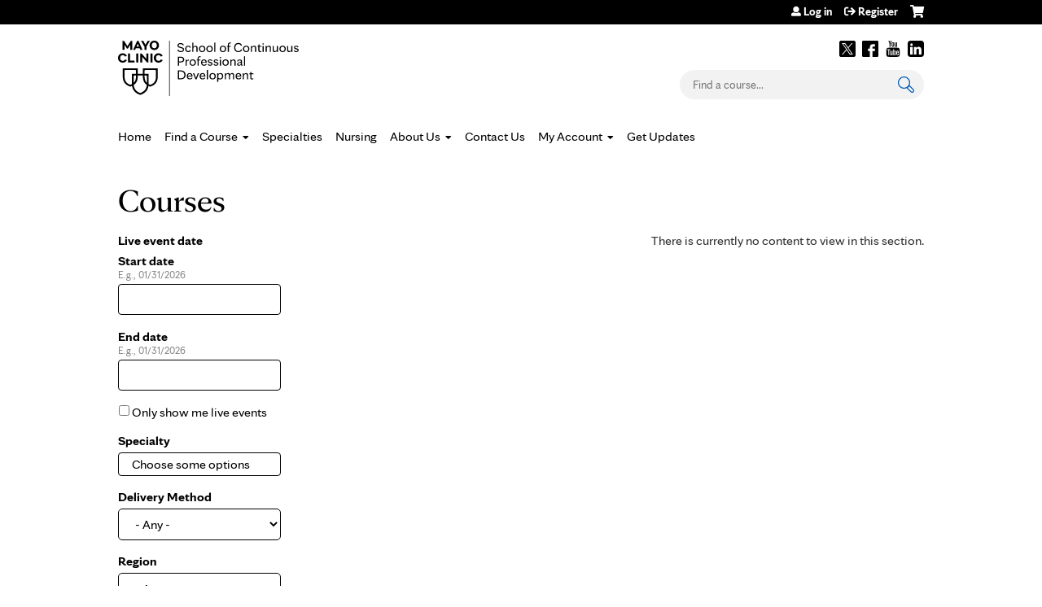

--- FILE ---
content_type: text/html; charset=utf-8
request_url: https://ce.mayo.edu/courses?page=32&order=field_course_event_date&sort=desc
body_size: 13183
content:
<!DOCTYPE html>
<!--[if IEMobile 7]><html class="iem7"  lang="en" dir="ltr"><![endif]-->
<!--[if lte IE 6]><html class="lt-ie10 lt-ie9 lt-ie8 lt-ie7"  lang="en" dir="ltr"><![endif]-->
<!--[if (IE 7)&(!IEMobile)]><html class="lt-ie10 lt-ie9 lt-ie8"  lang="en" dir="ltr"><![endif]-->
<!--[if IE 8]><html class="lt-ie10 lt-ie9"  lang="en" dir="ltr"><![endif]-->
<!--[if IE 9]><html class="lt-ie10"  lang="en" dir="ltr"><![endif]-->
<!--[if (gte IE 10)|(gt IEMobile 7)]><!--><html  lang="en" dir="ltr" prefix="content: http://purl.org/rss/1.0/modules/content/ dc: http://purl.org/dc/terms/ foaf: http://xmlns.com/foaf/0.1/ og: http://ogp.me/ns# rdfs: http://www.w3.org/2000/01/rdf-schema# sioc: http://rdfs.org/sioc/ns# sioct: http://rdfs.org/sioc/types# skos: http://www.w3.org/2004/02/skos/core# xsd: http://www.w3.org/2001/XMLSchema#"><!--<![endif]-->

<head>
  <!--[if IE]><![endif]-->
<link rel="dns-prefetch" href="//netdna.bootstrapcdn.com" />
<link rel="preconnect" href="//netdna.bootstrapcdn.com" />
<link rel="dns-prefetch" href="//nexus.ensighten.com" />
<link rel="preconnect" href="//nexus.ensighten.com" />
<link rel="dns-prefetch" href="//kit.fontawesome.com" />
<link rel="preconnect" href="//kit.fontawesome.com" />
<meta charset="utf-8" />
<link rel="shortcut icon" href="https://ce.mayo.edu/sites/default/files/favicon.ico" type="image/vnd.microsoft.icon" />
<meta name="generator" content="Drupal 7 (https://www.drupal.org)" />
<link rel="canonical" href="https://ce.mayo.edu/courses" />
<link rel="shortlink" href="https://ce.mayo.edu/courses" />
  <title>Courses | Page 33 | Mayo Clinic School of Continuous Professional Development</title>

      <meta name="MobileOptimized" content="width">
    <meta name="HandheldFriendly" content="true">
    <meta name="viewport" content="width=device-width">
  
  <link type="text/css" rel="stylesheet" href="/sites/default/files/advagg_css/css__YZMmyCjxADNsxWJVyzxskiYBiPsGboww8DDJoAv1iVA__PqGVjSeXe3e-YM4xspxCavDlyydtEB28TRpZPTEwV5I__DogB_PrJt4lWU500nm7egkplu_5unCDZY3x5BOyCLHQ.css" media="all" />
<link type="text/css" rel="stylesheet" href="/sites/default/files/advagg_css/css__Bqg1SDmp9CAe6XEIkqmrkRsGk0iHTZHCcB95hCAlYnY__pvxzJdEyVw_5TVP2BBc6RFQHZTlmfsgpKtyMTJgxw8o__DogB_PrJt4lWU500nm7egkplu_5unCDZY3x5BOyCLHQ.css" media="screen" />
<link type="text/css" rel="stylesheet" href="/sites/default/files/advagg_css/css__KAYyZuD3Blb8no4kLkB8Mz42iZAtP3CSpoctaBxXAYk__fvPfRBYcxk7GRWx0NuYjAtVxBTiY-TmLXJwXfnubDkQ__DogB_PrJt4lWU500nm7egkplu_5unCDZY3x5BOyCLHQ.css" media="all" />
<link type="text/css" rel="stylesheet" href="/sites/default/files/advagg_css/css__ENwkuFcXbAf3hCzlnyC0JQSQ91SRBCiNaDkQcd563yM__cJy_UUdy7lxyRSwpyPLGaMSk_vNf-lO2qRcdMUf4ONU__DogB_PrJt4lWU500nm7egkplu_5unCDZY3x5BOyCLHQ.css" media="all" />
<link type="text/css" rel="stylesheet" href="/sites/default/files/advagg_css/css__DJVWsB9CJVs_1IGdy-_cGuq4r6SVVaWbEnbS1U2p6y4__7g40UeM74r8hkrzDC6Hbb7RReIGNu-Jsb5XAbAPKIeA__DogB_PrJt4lWU500nm7egkplu_5unCDZY3x5BOyCLHQ.css" media="all" />
<link type="text/css" rel="stylesheet" href="//netdna.bootstrapcdn.com/font-awesome/4.0.3/css/font-awesome.min.css" media="all" />
<link type="text/css" rel="stylesheet" href="/sites/default/files/advagg_css/css__vU_BY8noxI2s-Hg6E4FMAeN-qiFfYQS78XZW61WRJ0M__aetCNhy9x7Le1tT5CouQccIyWll70iYr1gBRiBEiv1w__DogB_PrJt4lWU500nm7egkplu_5unCDZY3x5BOyCLHQ.css" media="all" />
<link type="text/css" rel="stylesheet" href="/sites/default/files/advagg_css/css__r79l7yeO-hvgyjseSUlMI0FV4jsGHRT5uf3M8rDNGrU__U8SlCAVQXNfTWNaeb9VxYxb2B6tUQ4UtiJ2YcXlZavE__DogB_PrJt4lWU500nm7egkplu_5unCDZY3x5BOyCLHQ.css" media="all" />
<link type="text/css" rel="stylesheet" href="/sites/default/files/advagg_css/css__DuLYUylDjxGy0e76t2itFhgUj9R9AeaiB5rFoM5Rc8c__uy-eSde8xPYWIYAFlTtXTOLavp_MT9JuX45TfVkSJyg__DogB_PrJt4lWU500nm7egkplu_5unCDZY3x5BOyCLHQ.css" media="print" />
<link type="text/css" rel="stylesheet" href="/sites/default/files/cpn/global.css?t9kqr2" media="all" />
  <script src="/sites/default/files/advagg_js/js__AK-CL86gnIqwE9tzw-7GchyFRsasNF--XZ-i8xZPTig__rQaVI3heYo2BXUV133Ia4mgKj3R-xkDs52mhHfLT3rY__DogB_PrJt4lWU500nm7egkplu_5unCDZY3x5BOyCLHQ.js"></script>
<script>jQuery.migrateMute=true;jQuery.migrateTrace=false;</script>
<script src="/sites/default/files/advagg_js/js__-kvGcXFGWOaU7VpBvvU02ZjXrh74aVMBI8zWEAJByXE__7UycUSDIuB6lhk7Uq-4cbRUz0B4-w8Ee93Q1v03yjyQ__DogB_PrJt4lWU500nm7egkplu_5unCDZY3x5BOyCLHQ.js"></script>
<script src="/sites/default/files/advagg_js/js__SsDTEpPpSF42khPsjYZWC2DNwd2lfYFw3kIROU9FRkQ__enmCfPLom9cqUy5OmQP1mrg4e-qsw-O97jHRapw5Uyc__DogB_PrJt4lWU500nm7egkplu_5unCDZY3x5BOyCLHQ.js"></script>
<script src="/sites/default/files/advagg_js/js__FCKgCLvz9WQJiFfs0X1Z1lICOQY_jIAU9umBd0lPSbA__OP5K7aCmIKs-8RhBZ6CD231YUQzOYPHnXCclEWFfUXo__DogB_PrJt4lWU500nm7egkplu_5unCDZY3x5BOyCLHQ.js"></script>
<script src="//nexus.ensighten.com/mayo_clinic/ceeduprod/Bootstrap.js"></script>
<script src="/sites/default/files/advagg_js/js__D3jjUG7ADClogpAfa6NU19jz7bBky-5Ss3IWC76yC5w__St2DJ60a911jljEkRVNPrjGoRHpdxD-xLPc1qkEHztw__DogB_PrJt4lWU500nm7egkplu_5unCDZY3x5BOyCLHQ.js"></script>
<script src="https://kit.fontawesome.com/a38c5c05f8.js"></script>
<script src="/sites/default/files/advagg_js/js__uFWNFQEJxmMtMZXCf6xd-RgNWFeiLU_ftHpRIHFXzCQ__rYUxENagaSdNHL3esh5G65gGt-F8qcG20GjcZ2T0zoM__DogB_PrJt4lWU500nm7egkplu_5unCDZY3x5BOyCLHQ.js"></script>
<script src="/sites/default/files/advagg_js/js__e_pIx8IH_lJRx7bU7ccQRbwy9TqxSZAdipzFiXmoerU__G82EXobbwRJUz8P_zlNSamq0hBVdjrMrHuXyZSyo3t4__DogB_PrJt4lWU500nm7egkplu_5unCDZY3x5BOyCLHQ.js"></script>
<script src="/sites/default/files/cpn/global.js?t9kqr2"></script>
<script>jQuery.extend(Drupal.settings, {"basePath":"\/","pathPrefix":"","setHasJsCookie":0,"ajaxPageState":{"theme":"mayo","theme_token":"9CZ1kiwWwOfFcq1dQ_12frc5HS34K5qaiMwnHwzi4dU","css":{"modules\/system\/system.base.css":1,"modules\/system\/system.menus.css":1,"modules\/system\/system.messages.css":1,"modules\/system\/system.theme.css":1,"sites\/all\/modules\/contrib\/tipsy\/stylesheets\/tipsy.css":1,"misc\/ui\/jquery.ui.core.css":1,"misc\/ui\/jquery.ui.theme.css":1,"misc\/ui\/jquery.ui.datepicker.css":1,"sites\/all\/modules\/contrib\/date\/date_popup\/themes\/jquery.timeentry.css":1,"sites\/all\/libraries\/chosen\/chosen.css":1,"sites\/all\/modules\/contrib\/chosen\/css\/chosen-drupal.css":1,"modules\/book\/book.css":1,"sites\/all\/modules\/contrib\/calendar\/css\/calendar_multiday.css":1,"sites\/all\/modules\/custom\/calendar_plus\/css\/calendar_plus.css":1,"modules\/comment\/comment.css":1,"sites\/all\/modules\/contrib\/date\/date_repeat_field\/date_repeat_field.css":1,"sites\/all\/modules\/features\/ethosce_admin\/ethosce-admin.css":1,"sites\/all\/modules\/features\/ethosce_bi\/ethosce_bi.css":1,"sites\/all\/modules\/features\/ethosce_warpwire\/ethosce_warpwire.css":1,"modules\/field\/theme\/field.css":1,"modules\/node\/node.css":1,"modules\/poll\/poll.css":1,"sites\/all\/modules\/contrib\/quiz\/quiz.css":1,"sites\/all\/modules\/contrib\/relation_add\/relation_add.css":1,"sites\/all\/modules\/contrib\/relation_add\/modules\/relation_add_block\/relation_add_block.css":1,"sites\/all\/modules\/contrib\/ubercart\/uc_order\/uc_order.css":1,"sites\/all\/modules\/contrib\/ubercart\/uc_product\/uc_product.css":1,"sites\/all\/modules\/contrib\/ubercart\/uc_store\/uc_store.css":1,"modules\/user\/user.css":1,"sites\/all\/modules\/contrib\/workflow\/workflow_admin_ui\/workflow_admin_ui.css":1,"sites\/all\/modules\/contrib\/views\/css\/views.css":1,"sites\/all\/modules\/contrib\/ctools\/css\/ctools.css":1,"\/\/netdna.bootstrapcdn.com\/font-awesome\/4.0.3\/css\/font-awesome.min.css":1,"sites\/all\/modules\/contrib\/panels\/css\/panels.css":1,"sites\/all\/modules\/contrib\/pdm\/pdm.css":1,"sites\/all\/modules\/contrib\/views_tooltip\/views_tooltip.css":1,"sites\/all\/modules\/contrib\/date\/date_popup\/themes\/datepicker.1.7.css":1,"sites\/all\/modules\/custom\/course_user_merge\/user_merge.css":1,"sites\/all\/modules\/contrib\/navbar_extras\/modules\/navbar_shiny\/css\/navbar_shiny.css":1,"sites\/all\/libraries\/mmenu\/main\/src\/css\/jquery.mmenu.all.css":1,"sites\/all\/libraries\/mmenu\/icomoon\/icomoon.css":1,"sites\/all\/modules\/contrib\/mmenu\/themes\/mm-basic\/styles\/mm-basic.css":1,"sites\/all\/themes\/ethosce_base\/system.menus.css":1,"sites\/all\/themes\/ethosce_base\/css\/normalize.css":1,"sites\/all\/themes\/ethosce_base\/css\/wireframes.css":1,"sites\/all\/themes\/ethosce_base\/css\/layouts\/responsive-sidebars.css":1,"sites\/all\/themes\/ethosce_base\/css\/page-backgrounds.css":1,"sites\/all\/themes\/ethosce_base\/css\/tabs.css":1,"sites\/all\/themes\/ethosce_base\/css\/pages.css":1,"sites\/all\/themes\/ethosce_base\/css\/blocks.css":1,"sites\/all\/themes\/ethosce_base\/css\/navigation.css":1,"sites\/all\/themes\/ethosce_base\/css\/views-styles.css":1,"sites\/all\/themes\/ethosce_base\/css\/nodes.css":1,"sites\/all\/themes\/ethosce_base\/css\/comments.css":1,"sites\/all\/themes\/ethosce_base\/css\/forms.css":1,"sites\/all\/themes\/ethosce_base\/css\/fields.css":1,"sites\/all\/themes\/ethosce_base\/css\/print.css":1,"sites\/all\/themes\/ce\/css\/ce.css":1,"sites\/all\/themes\/ce\/css\/ce-media-queries.css":1,"sites\/all\/themes\/ce\/css\/ce-print.css":1,"cpn_global":1},"js":{"sites\/all\/modules\/contrib\/jquery_update\/replace\/jquery\/1.12\/jquery.min.js":1,"sites\/all\/modules\/contrib\/jquery_update\/replace\/jquery-migrate\/1\/jquery-migrate.min.js":1,"misc\/jquery-extend-3.4.0.js":1,"misc\/jquery-html-prefilter-3.5.0-backport.js":1,"misc\/jquery.once.js":1,"misc\/drupal.js":1,"sites\/all\/modules\/contrib\/tipsy\/javascripts\/jquery.tipsy.js":1,"sites\/all\/modules\/contrib\/tipsy\/javascripts\/tipsy.js":1,"sites\/all\/modules\/contrib\/jquery_update\/replace\/ui\/ui\/minified\/jquery.ui.core.min.js":1,"sites\/all\/modules\/contrib\/jquery_update\/replace\/ui\/external\/jquery.cookie.js":1,"sites\/all\/modules\/contrib\/jquery_update\/replace\/ui\/ui\/minified\/jquery.ui.datepicker.min.js":1,"misc\/ui\/jquery.ui.datepicker-1.13.0-backport.js":1,"sites\/all\/modules\/contrib\/date\/date_popup\/jquery.timeentry.pack.js":1,"sites\/all\/libraries\/chosen\/chosen.jquery.min.js":1,"misc\/form.js":1,"misc\/form-single-submit.js":1,"sites\/all\/modules\/custom\/calendar_plus\/js\/jquery.equalheights.js":1,"sites\/default\/modules\/features\/custom\/custom.js":1,"sites\/all\/modules\/features\/ethosce_admin\/ethosce-admin.js":1,"sites\/all\/modules\/features\/ethosce_bi\/ethosce_bi.js":1,"sites\/all\/modules\/features\/ethosce_site\/ethosce_site.js":1,"sites\/all\/modules\/features\/ethosce_slideshow\/js\/ethosce_slideshow.js":1,"sites\/all\/modules\/custom\/upload_progress\/js\/upload_progress.js":1,"\/\/nexus.ensighten.com\/mayo_clinic\/ceeduprod\/Bootstrap.js":1,"sites\/all\/modules\/contrib\/pdm\/pdm.js":1,"sites\/all\/modules\/features\/ethosce_courses\/js\/vertical_steps.js":1,"sites\/all\/modules\/contrib\/better_exposed_filters\/better_exposed_filters.js":1,"sites\/all\/modules\/contrib\/date\/date_popup\/date_popup.js":1,"misc\/collapse.js":1,"sites\/all\/modules\/custom\/course_user_merge\/user_merge.js":1,"https:\/\/kit.fontawesome.com\/a38c5c05f8.js":1,"sites\/all\/modules\/contrib\/mmenu\/js\/mmenu.js":1,"sites\/all\/libraries\/mmenu\/hammer\/hammer.js":1,"sites\/all\/libraries\/mmenu\/jquery.hammer\/jquery.hammer.js":1,"sites\/all\/libraries\/mmenu\/main\/src\/js\/jquery.mmenu.min.all.js":1,"sites\/all\/modules\/contrib\/chosen\/chosen.js":1,"sites\/all\/themes\/ce\/js\/ce.js":1,"sites\/default\/themes\/mayo\/js\/main.js":1,"public:\/\/cpn\/global.js":1}},"uid":0,"warpwire":{"warpwire_url":"https:\/\/0593631a89fd.warpwire.com\/","warpwire_module_path":"sites\/all\/modules\/custom\/warpwire","warpwire_share_default":1,"warpwire_title_default":1,"warpwire_autoplay_default":0,"warpwire_cc_load_policy_default":0,"warpwire_secure_portal_default":1},"tipsy":{"custom_selectors":[{"selector":".tipsy","options":{"fade":1,"gravity":"w","delayIn":0,"delayOut":0,"trigger":"hover","opacity":"0.8","offset":0,"html":0,"tooltip_content":{"source":"attribute","selector":"title"}}},{"selector":".views-tooltip","options":{"fade":1,"gravity":"autoNS","delayIn":0,"delayOut":0,"trigger":"hover","opacity":"0.8","offset":0,"html":1,"tooltip_content":{"source":"attribute","selector":"tooltip-content"}}}]},"better_exposed_filters":{"datepicker":false,"slider":false,"settings":[],"autosubmit":false,"views":{"ethosce_courses":{"displays":{"page_1":{"filters":{"field_course_event_date_value":{"required":false},"field_course_live_value":{"required":false},"field_course_specialty_value":{"required":false},"field_course_category_tid":{"required":false},"field_region_value":{"required":false},"field_custom_target_value":{"required":false},"credits":{"required":false},"type":{"required":false}}}}}}},"datePopup":{"edit-field-course-event-date-value-min-datepicker-popup-0":{"func":"datepicker","settings":{"changeMonth":true,"changeYear":true,"autoPopUp":"focus","closeAtTop":false,"speed":"immediate","firstDay":0,"dateFormat":"mm\/dd\/yy","yearRange":"-3:+3","fromTo":false,"defaultDate":"0y"}},"edit-field-course-event-date-value-max-datepicker-popup-0":{"func":"datepicker","settings":{"changeMonth":true,"changeYear":true,"autoPopUp":"focus","closeAtTop":false,"speed":"immediate","firstDay":0,"dateFormat":"mm\/dd\/yy","yearRange":"-3:+3","fromTo":false,"defaultDate":"0y"}}},"chosen":{"selector":"select:not(\u0027.fivestar-widget select, .widget-type-select, .webform-datepicker select, #uc-cart-checkout-form select\u0027)","minimum_single":10,"minimum_multiple":5,"minimum_width":150,"options":{"allow_single_deselect":false,"disable_search":false,"disable_search_threshold":10,"search_contains":false,"placeholder_text_multiple":"Choose some options","placeholder_text_single":"Choose an option","no_results_text":"No results match","inherit_select_classes":true}},"urlIsAjaxTrusted":{"\/courses\/published":true,"\/search":true},"mmenu":{"mmenu_left":{"enabled":"1","title":"Left menu","name":"mmenu_left","blocks":[{"module_delta":"ethosce_search|ethosce_search","menu_parameters":{"min_depth":"1"},"title":"\u003Cnone\u003E","collapsed":"0","wrap":"1","module":"ethosce_search","delta":"ethosce_search"},{"module_delta":"system|main-menu","menu_parameters":{"min_depth":"1"},"title":"\u003Cnone\u003E","collapsed":"0","wrap":"1","module":"system","delta":"main-menu"},{"module_delta":"local_tasks_blocks|menu_local_tasks","menu_parameters":{"min_depth":"1"},"title":"\u003Cnone\u003E","collapsed":"0","wrap":"1","module":"local_tasks_blocks","delta":"menu_local_tasks"}],"options":{"classes":"mm-basic","effects":[],"slidingSubmenus":true,"clickOpen":{"open":true,"selector":"#ethosce-mmenu-toggle"},"counters":{"add":true,"update":true},"dragOpen":{"open":true,"pageNode":"body","threshold":100,"maxStartPos":50},"footer":{"add":false,"content":"","title":"Copyright \u00a92017","update":true},"header":{"add":false,"content":"","title":"Site-Install","update":true},"labels":{"collapse":false},"offCanvas":{"enabled":true,"modal":false,"moveBackground":true,"position":"left","zposition":"front"},"searchfield":{"add":false,"addTo":"menu","search":false,"placeholder":"Search","noResults":"No results found.","showLinksOnly":true}},"configurations":{"clone":false,"preventTabbing":false,"panelNodetype":"div, ul, ol","transitionDuration":400,"classNames":{"label":"Label","panel":"Panel","selected":"Selected","buttonbars":{"buttonbar":"anchors"},"counters":{"counter":"Counter"},"fixedElements":{"fixedTop":"FixedTop","fixedBottom":"FixedBottom"},"footer":{"panelFooter":"Footer"},"header":{"panelHeader":"Header","panelNext":"Next","panelPrev":"Prev"},"labels":{"collapsed":"Collapsed"},"toggles":{"toggle":"Toggle","check":"Check"}},"dragOpen":{"width":{"perc":0.8,"min":140,"max":440},"height":{"perc":0.8,"min":140,"max":880}},"offCanvas":{"menuInjectMethod":"prepend","menuWrapperSelector":"body","pageNodetype":"div","pageSelector":"body \u003E div"}},"custom":[],"position":"left"}},"currentPath":"courses","currentPathIsAdmin":false});</script>
      <!--[if lt IE 9]>
    <script src="/sites/all/themes/zen/js/html5-respond.js"></script>
    <![endif]-->
  
<script>(window.BOOMR_mq=window.BOOMR_mq||[]).push(["addVar",{"rua.upush":"false","rua.cpush":"true","rua.upre":"false","rua.cpre":"false","rua.uprl":"false","rua.cprl":"false","rua.cprf":"false","rua.trans":"SJ-a5adbb9d-8e50-4026-90c8-07dc881f489d","rua.cook":"false","rua.ims":"false","rua.ufprl":"false","rua.cfprl":"false","rua.isuxp":"false","rua.texp":"norulematch","rua.ceh":"false","rua.ueh":"false","rua.ieh.st":"0"}]);</script>
                              <script>!function(e){var n="https://s.go-mpulse.net/boomerang/";if("False"=="True")e.BOOMR_config=e.BOOMR_config||{},e.BOOMR_config.PageParams=e.BOOMR_config.PageParams||{},e.BOOMR_config.PageParams.pci=!0,n="https://s2.go-mpulse.net/boomerang/";if(window.BOOMR_API_key="FHGNR-94GWM-L8RLL-27UAV-FQERG",function(){function e(){if(!o){var e=document.createElement("script");e.id="boomr-scr-as",e.src=window.BOOMR.url,e.async=!0,i.parentNode.appendChild(e),o=!0}}function t(e){o=!0;var n,t,a,r,d=document,O=window;if(window.BOOMR.snippetMethod=e?"if":"i",t=function(e,n){var t=d.createElement("script");t.id=n||"boomr-if-as",t.src=window.BOOMR.url,BOOMR_lstart=(new Date).getTime(),e=e||d.body,e.appendChild(t)},!window.addEventListener&&window.attachEvent&&navigator.userAgent.match(/MSIE [67]\./))return window.BOOMR.snippetMethod="s",void t(i.parentNode,"boomr-async");a=document.createElement("IFRAME"),a.src="about:blank",a.title="",a.role="presentation",a.loading="eager",r=(a.frameElement||a).style,r.width=0,r.height=0,r.border=0,r.display="none",i.parentNode.appendChild(a);try{O=a.contentWindow,d=O.document.open()}catch(_){n=document.domain,a.src="javascript:var d=document.open();d.domain='"+n+"';void(0);",O=a.contentWindow,d=O.document.open()}if(n)d._boomrl=function(){this.domain=n,t()},d.write("<bo"+"dy onload='document._boomrl();'>");else if(O._boomrl=function(){t()},O.addEventListener)O.addEventListener("load",O._boomrl,!1);else if(O.attachEvent)O.attachEvent("onload",O._boomrl);d.close()}function a(e){window.BOOMR_onload=e&&e.timeStamp||(new Date).getTime()}if(!window.BOOMR||!window.BOOMR.version&&!window.BOOMR.snippetExecuted){window.BOOMR=window.BOOMR||{},window.BOOMR.snippetStart=(new Date).getTime(),window.BOOMR.snippetExecuted=!0,window.BOOMR.snippetVersion=12,window.BOOMR.url=n+"FHGNR-94GWM-L8RLL-27UAV-FQERG";var i=document.currentScript||document.getElementsByTagName("script")[0],o=!1,r=document.createElement("link");if(r.relList&&"function"==typeof r.relList.supports&&r.relList.supports("preload")&&"as"in r)window.BOOMR.snippetMethod="p",r.href=window.BOOMR.url,r.rel="preload",r.as="script",r.addEventListener("load",e),r.addEventListener("error",function(){t(!0)}),setTimeout(function(){if(!o)t(!0)},3e3),BOOMR_lstart=(new Date).getTime(),i.parentNode.appendChild(r);else t(!1);if(window.addEventListener)window.addEventListener("load",a,!1);else if(window.attachEvent)window.attachEvent("onload",a)}}(),"".length>0)if(e&&"performance"in e&&e.performance&&"function"==typeof e.performance.setResourceTimingBufferSize)e.performance.setResourceTimingBufferSize();!function(){if(BOOMR=e.BOOMR||{},BOOMR.plugins=BOOMR.plugins||{},!BOOMR.plugins.AK){var n="true"=="true"?1:0,t="",a="bu5jmpix3tm262l57dda-f-c061d6743-clientnsv4-s.akamaihd.net",i="false"=="true"?2:1,o={"ak.v":"39","ak.cp":"1447083","ak.ai":parseInt("894601",10),"ak.ol":"0","ak.cr":8,"ak.ipv":4,"ak.proto":"h2","ak.rid":"dbbf53f2","ak.r":47605,"ak.a2":n,"ak.m":"a","ak.n":"essl","ak.bpcip":"13.58.150.0","ak.cport":43236,"ak.gh":"23.45.126.207","ak.quicv":"","ak.tlsv":"tls1.3","ak.0rtt":"","ak.0rtt.ed":"","ak.csrc":"-","ak.acc":"","ak.t":"1769863366","ak.ak":"hOBiQwZUYzCg5VSAfCLimQ==/lDyvcwEXGpO0eReCCDXDUNUulaibv66qmSCPuIOOjKfQczJ+0jOyOwzdyR/D58QWCwTxlIzSl54/PPTvMcqXy1HcTRXd6ryzlOYsr68j7+HJS74VpPGPDrIzmrNro4gvOhFtASPSeGMNnkPMzEawQg0FEudOtXtL5prIlcf/9N/A/pVJRjoyvOBlo3RWIRQcct8VOdR1/HlyT+jD+yYiixQc4j2K4GtCVnTn9n0rvc5URGyjwDd9KyklH7r0LXTvWcpJ2rHKWW+K8N2Z2BF+882xQ2twVgidxeoJmF6DpJYNOgc/TPGpO/0JWK/aPg48PHWtCcEWOIqvz+ZJuWiyMEASeKHYAQowc9edVYGqrZ1yHHildnkW2xYKngt6UmYZQzI/YqLZvbLxMp/PgXvL2+dWY4Z2cDx7vGaTHwXDR0=","ak.pv":"8","ak.dpoabenc":"","ak.tf":i};if(""!==t)o["ak.ruds"]=t;var r={i:!1,av:function(n){var t="http.initiator";if(n&&(!n[t]||"spa_hard"===n[t]))o["ak.feo"]=void 0!==e.aFeoApplied?1:0,BOOMR.addVar(o)},rv:function(){var e=["ak.bpcip","ak.cport","ak.cr","ak.csrc","ak.gh","ak.ipv","ak.m","ak.n","ak.ol","ak.proto","ak.quicv","ak.tlsv","ak.0rtt","ak.0rtt.ed","ak.r","ak.acc","ak.t","ak.tf"];BOOMR.removeVar(e)}};BOOMR.plugins.AK={akVars:o,akDNSPreFetchDomain:a,init:function(){if(!r.i){var e=BOOMR.subscribe;e("before_beacon",r.av,null,null),e("onbeacon",r.rv,null,null),r.i=!0}return this},is_complete:function(){return!0}}}}()}(window);</script></head>
<body class="html not-front not-logged-in no-sidebars page-courses section-courses page-views title-length-small title-length-7 not-homepage  no-tabs no-course-sidebar no-search-sidebar no-og-context no-uc-cart not-admin-theme user-non-sso" >
  <div id="wrapper">
    <div id="page-wrapper">
              <p id="skip-link">
          <a href="#main-menu" class="element-invisible element-focusable">Jump to navigation</a>
        </p>
                  
<div id="header-wrapper">
  <header id="header" role="banner">
    <div id="header-inner" class="clearfix">
              <a href="/" title="Home" rel="home" id="logo"><img src="https://ce.mayo.edu/sites/default/files/RGB_School_of_Continuous_Professional_Development_Black.jpg" alt="Home" /></a>
            <div id="header-right">
          <div class="header__region region region-header">
    <div id="block-block-3" class="block block-block first odd">

    
  <div class="content">
    <script type="text/javascript"> (function (a, b, c, d) {
   a = '//tagdelivery.mayoclinic.org/cpdedu/prod/utag.js';
   b = document;
   c = 'script';
   d = b.createElement(c);
   d.src = a;
   d.type = 'text/java' + c;
   d.async = true;
   a = b.getElementsByTagName(c)[0];
   a.parentNode.insertBefore(d, a)
})(); </script>  </div>
</div>
<div id="ethosce-user-links-wrapper" class="clearfix">
  <div id="ethosce-mmenu-toggle">Open menu</div>  <div id="uc-cart-link"><a href="/user/login?destination=courses%3Fpage%3D32%26order%3Dfield_course_event_date%26sort%3Ddesc" class="no-items" data-count="0"><span>Cart</span></a></div>  <div id="block-system-user-menu" class="block block-system block-menu even" role="navigation">
    <div class="content">
      <ul class="menu"><li class="menu__item is-leaf first leaf"><a href="/user/login?destination=courses%3Fpage%3D32%26order%3Dfield_course_event_date%26sort%3Ddesc" title="" class="menu__link">Log in</a></li>
<li class="menu__item is-leaf last leaf"><a href="/user/register?destination=courses%3Fpage%3D32%26order%3Dfield_course_event_date%26sort%3Ddesc" title="" class="menu__link">Register</a></li>
</ul>    </div>
  </div>
  </div>
<div id="block-block-1" class="block block-block odd">

    
  <div class="content">
    <div class="clear-block" id="social-links"><a href="https://twitter.com/MayoMedEd" target="_blank">Twitter</a> <a href="http://www.facebook.com/MayoMedEd" target="_blank">Facebook</a> <a href="http://www.youtube.com/user/mayoclinic" target="_blank">Youtube</a> <a href="http://pinterest.com/mayoclinic/" target="_blank">Pinterest</a> <a href="https://www.linkedin.com/company/a.-mayo-clinic-school-of-continuous-professional-development" target="_blank">LinkedIn</a></div>  </div>
</div>
<div id="block-ethosce-search-ethosce-search" class="block block-ethosce-search even">

    
  <div class="content">
    <form action="/search" method="post" id="ethosce-search-form" accept-charset="UTF-8"><div><div class="container-inline form-wrapper" id="edit-ethosce-search"><div class="form-item form-type-textfield form-item-text">
  <div class="field-label"><label  class="element-invisible" for="edit-text">Search</label> </div>
 <input placeholder="Find a course..." type="text" id="edit-text" name="text" value="" size="20" maxlength="128" class="form-text" />
</div>
<input type="submit" id="edit-submit" name="op" value="Search" class="form-submit" /></div><input type="hidden" name="form_build_id" value="form-Ic0QsmC0b63h-MugAqtq5tgCaTvaurjyP8HMAdHSUI0" />
<input type="hidden" name="form_id" value="ethosce_search_form" />
</div></form>  </div>
</div>
<div id="block-service-links-service-links-not-node" class="block block-service-links last odd">

    <h3 class="block__title block-title">Bookmark/Search this post</h3>
  
  <div class="content">
    <div class="service-links"><div class="item-list"><ul><li class="first"><a href="https://www.facebook.com/sharer.php?u=https%3A//ce.mayo.edu/courses&amp;t=Courses" title="Share on Facebook" class="service-links-facebook" rel="nofollow" target="_blank"><img typeof="foaf:Image" src="https://ce.mayo.edu/sites/all/themes/ce/css/images/facebook.png" alt="Facebook logo" /> Facebook</a></li>
<li><a href="https://x.com/intent/post?url=https%3A//ce.mayo.edu/courses&amp;text=Courses" title="Share this on X" class="service-links-twitter" rel="nofollow" target="_blank"><img typeof="foaf:Image" src="https://ce.mayo.edu/sites/all/themes/ce/css/images/twitter.png" alt="X logo" /> X</a></li>
<li><a href="https://www.linkedin.com/shareArticle?mini=true&amp;url=https%3A//ce.mayo.edu/courses&amp;title=Courses&amp;summary=&amp;source=Mayo%20Clinic%20School%20of%20Continuous%20Professional%20Development" title="Publish this post to LinkedIn" class="service-links-linkedin" rel="nofollow" target="_blank"><img typeof="foaf:Image" src="https://ce.mayo.edu/sites/all/themes/ce/css/images/linkedin.png" alt="LinkedIn logo" /> LinkedIn</a></li>
<li class="last"><a href="https://ce.mayo.edu/forward?path=courses" title="Send to a friend" class="service-links-forward" rel="nofollow" target="_blank"><img typeof="foaf:Image" src="https://ce.mayo.edu/sites/all/themes/ce/css/images/forward.png" alt="Forward logo" /> Forward</a></li>
</ul></div></div>  </div>
</div>
  </div>
      </div>
    </div><!--/#header-inner-->
  </header>

  <div id="navigation">
    <div id="topnav-inner">
              <hgroup id="name-and-slogan">
                      <h1 id="site-name">
              <span>Mayo Clinic School of Continuous Professional Development</span>
            </h1>
          
                  </hgroup><!-- /#name-and-slogan -->
                    <nav id="main-menu" role="navigation">
          <ul class="menu"><li class="menu__item is-leaf first leaf"><a href="/" title="" class="menu__link">Home</a></li>
<li class="menu__item is-expanded is-active-trail expanded active-trail"><a href="/courses" title="" class="menu__link is-active-trail active-trail active">Find a Course</a><ul class="menu"><li class="menu__item is-leaf first leaf"><a href="https://ce.mayo.edu/courses/published?field_course_live_value%5B%5D=1" title="" class="menu__link">Live Courses</a></li>
<li class="menu__item is-leaf leaf"><a href="https://ce.mayo.edu/courses/published?field_course_event_date_value%5Bmin%5D%5Bdate%5D=&amp;field_course_event_date_value%5Bmax%5D%5Bdate%5D=&amp;field_course_category_tid=193&amp;field_region_value=All&amp;field_custom_target_value=All&amp;credits%5Bmin%5D=&amp;credits%5Bmax%5D" title="" class="menu__link">Journal-based CME</a></li>
<li class="menu__item is-leaf leaf"><a href="https://ce.mayo.edu/online-education/group/online-cme-courses" title="" class="menu__link">Online CME Courses</a></li>
<li class="menu__item is-leaf last leaf"><a href="/content/mayo-clinic-podcasts" class="menu__link">Podcast</a></li>
</ul></li>
<li class="menu__item is-leaf leaf"><a href="/content/specialties-interests" title="Specialties" class="menu__link">Specialties</a></li>
<li class="menu__item is-leaf leaf"><a href="/group/continuing-nursing-education" class="menu__link">Nursing</a></li>
<li class="menu__item is-expanded expanded"><a href="/content/about-us" title="About Us" class="menu__link">About Us</a><ul class="menu"><li class="menu__item is-leaf first leaf"><a href="/content/accreditation-and-standards-our-commitment-you" title="Accreditation" class="menu__link">Accreditation</a></li>
<li class="menu__item is-leaf last leaf"><a href="/content/disclosures" title="Disclosure information for review committee members" class="menu__link">Disclosure(s)</a></li>
</ul></li>
<li class="menu__item is-collapsed collapsed"><a href="/content/contact-us-0" class="menu__link">Contact Us</a></li>
<li class="menu__item is-expanded expanded"><a href="/my" title="" class="menu__link">My Account</a><ul class="menu"><li class="menu__item is-leaf first leaf"><a href="/my/edit/profile" title="" class="menu__link">Edit Profile</a></li>
<li class="menu__item is-leaf leaf"><a href="/my/activities/pending" title="" class="menu__link">My Registered Courses</a></li>
<li class="menu__item is-leaf leaf"><a href="/my/orders" title="" class="menu__link">Receipts</a></li>
<li class="menu__item is-leaf last leaf"><a href="/my/activities" title="" class="menu__link">Transcript</a></li>
</ul></li>
<li class="menu__item is-leaf last leaf"><a href="/content/get-updates" class="menu__link">Get Updates</a></li>
</ul>        </nav>
      
          </div><!--/#topnav-inner-->
  </div><!-- /#navigation -->

      <div id="crumbs">
      <div id="crumbs-inner" class="clearfix">
        <div id="breadcrumb-container">
          <h2 class="element-invisible">You are here</h2><div class="breadcrumb"><a href="/">Home</a> » <a href="/courses/published">Courses</a> » <a href="/courses/published/">Courses</a></div>        </div>
      </div>
    </div>
  

      <div id="title-container">
      <div id="title-container-inner" class="clearfix">
                                  <h1 class="title" id="page-title">Courses</h1>
                      </div>
    </div>
  
</div><!--/#header-wrapper-->

<div id="page">
  <div id="main-wrapper">
    <div id="main">
      
            <div id="content" class="column" role="main">
                        <a id="main-content"></a>
                <div id="content-area">
                              


<div class="view view-ethosce-courses view-id-ethosce_courses view-display-id-page_1 view-dom-id-91bd25e343b48b9985d87f55bd88045d">
        
      <div class="view-filters">
      <form action="/courses/published" method="get" id="views-exposed-form-ethosce-courses-page-1" accept-charset="UTF-8"><div><div class="views-exposed-form">
  <div class="views-exposed-widgets clearfix">
          <div id="date_views_exposed_filter-de47f909b008b6cb382f6f363dfd1ddf-wrapper" class="views-exposed-widget views-widget-filter-field_course_event_date_value">
                  <label for="date_views_exposed_filter-de47f909b008b6cb382f6f363dfd1ddf">
            Live event date          </label>
                                <div class="views-widget">
          <div id="date_views_exposed_filter-de47f909b008b6cb382f6f363dfd1ddf" class="form-wrapper"><div id="edit-field-course-event-date-value-min-wrapper"><div id="edit-field-course-event-date-value-min-inside-wrapper"><div  class="container-inline-date"><div class="form-item form-type-date-popup form-item-field-course-event-date-value-min">
  <div class="field-label"><label  for="edit-field-course-event-date-value-min">Start date</label> </div>
 <div id="edit-field-course-event-date-value-min"  class="date-padding"><div class="form-item form-type-textfield form-item-field-course-event-date-value-min-date" aria-describedby="edit-field-course-event-date-value-min-datepicker-popup-0-description">
  <div class="field-label"><label  class="element-invisible" for="edit-field-course-event-date-value-min-datepicker-popup-0">Date</label> </div>
<div class="description" id="edit-field-course-event-date-value-min-datepicker-popup-0-description"> E.g., 01/31/2026</div>
 <input type="text" id="edit-field-course-event-date-value-min-datepicker-popup-0" name="field_course_event_date_value[min][date]" value="" size="20" maxlength="30" class="form-text" />
</div>
</div>
</div>
</div></div></div><div id="edit-field-course-event-date-value-max-wrapper"><div id="edit-field-course-event-date-value-max-inside-wrapper"><div  class="container-inline-date"><div class="form-item form-type-date-popup form-item-field-course-event-date-value-max">
  <div class="field-label"><label  for="edit-field-course-event-date-value-max">End date</label> </div>
 <div id="edit-field-course-event-date-value-max"  class="date-padding"><div class="form-item form-type-textfield form-item-field-course-event-date-value-max-date" aria-describedby="edit-field-course-event-date-value-max-datepicker-popup-0-description">
  <div class="field-label"><label  class="element-invisible" for="edit-field-course-event-date-value-max-datepicker-popup-0">Date</label> </div>
<div class="description" id="edit-field-course-event-date-value-max-datepicker-popup-0-description"> E.g., 01/31/2026</div>
 <input type="text" id="edit-field-course-event-date-value-max-datepicker-popup-0" name="field_course_event_date_value[max][date]" value="" size="20" maxlength="30" class="form-text" />
</div>
</div>
</div>
</div></div></div></div>        </div>
      </div>
          <div id="edit-field-course-live-value-wrapper" class="views-exposed-widget views-widget-filter-field_course_live_value">
                                <div class="views-widget">
          <div class="form-item form-type-select form-item-field-course-live-value">
 <div class="form-checkboxes bef-select-as-checkboxes"><div class="bef-checkboxes"><div class="form-item form-type-bef-checkbox form-item-edit-field-course-live-value-1">
 <input type="checkbox" name="field_course_live_value[]" id="edit-field-course-live-value-1" value="1"  /> <label class='option' for='edit-field-course-live-value-1'>Only show me live events</label>
</div>
</div></div>
</div>
        </div>
      </div>
          <div id="edit-field-course-specialty-value-wrapper" class="views-exposed-widget views-widget-filter-field_course_specialty_value">
                  <label for="edit-field-course-specialty-value">
            Specialty          </label>
                                <div class="views-widget">
          <div class="form-item form-type-select form-item-field-course-specialty-value">
 <select multiple="multiple" name="field_course_specialty_value[]" id="edit-field-course-specialty-value" size="8" class="form-select"><option value="anesthesiology">Anesthesiology</option><option value="cardiovascular_diseases">Cardiovascular Diseases</option><option value="critical_care_medicine">Critical Care Medicine</option><option value="dental_specialties">Dental Specialties</option><option value="dermatology">Dermatology</option><option value="equity_diversity_inclusion">Belonging and Inclusion</option><option value="emergency_medicine">Emergency Medicine</option><option value="endocrinology">Endocrinology</option><option value="family_medicine">Family Medicine</option><option value="gastroenterology">Gastroenterology</option><option value="genomics">Genomics</option><option value="hematology_oncology">Hematology &amp; Oncology</option><option value="internal_medicine_subspecialties">Internal Medicine &amp; Subspecialties</option><option value="laboratory_medicine_pathology">Laboratory Medicine &amp; Pathology</option><option value="nephrology">Nephrology</option><option value="neurology_neurologic_surgery">Neurology &amp; Neurologic Surgery</option><option value="nursing">Nursing</option><option value="nutrition">Nutrition</option><option value="womens_health">Obstetrics, Gynecology &amp; Women&#039;s Health</option><option value="ophthalmology">Ophthalmology</option><option value="orthopedic_surgery">Orthopedic Surgery</option><option value="otorhinolaryngology">Otorhinolaryngology</option><option value="pain_medicine">Pain Medicine</option><option value="palliative_medicine">Palliative Medicine</option><option value="pediatric_adolescent_medicine">Pediatric &amp; Adolescent Medicine</option><option value="pharmacology">Pharmacology</option><option value="physical_medicine_rehabilitation">Physical Medicine &amp; Rehabilitation</option><option value="preventive_medicine">Preventative Medicine</option><option value="psychiatry_psychology">Psychiatry &amp; Psychology</option><option value="public_health">Public Health</option><option value="pulmonary_medicine">Pulmonary Medicine</option><option value="quality">Quality</option><option value="radiology">Radiology</option><option value="research">Research</option><option value="special_topics_in_health_care">Special Topics in Health Care</option><option value="sports_medicine">Sports Medicine</option><option value="surgical_specialties">Surgical Specialties</option><option value="transplant_medicine">Transplant Medicine</option><option value="urology">Urology</option></select>
</div>
        </div>
      </div>
          <div id="edit-field-course-category-tid-wrapper" class="views-exposed-widget views-widget-filter-field_course_category_tid">
                  <label for="edit-field-course-category-tid">
            Delivery Method          </label>
                                <div class="views-widget">
          <div class="form-item form-type-select form-item-field-course-category-tid">
 <select id="edit-field-course-category-tid" name="field_course_category_tid" class="form-select"><option value="All" selected="selected">- Any -</option><option value="193">Journal CME</option><option value="188">Live (in-person)</option><option value="189">Livestream (virtual)</option><option value="191">Online (self-paced)</option><option value="194">Other</option><option value="192">Podcast</option><option value="190">Webinar</option></select>
</div>
        </div>
      </div>
          <div id="edit-field-region-value-wrapper" class="views-exposed-widget views-widget-filter-field_region_value">
                  <label for="edit-field-region-value">
            Region          </label>
                                <div class="views-widget">
          <div class="form-item form-type-select form-item-field-region-value">
 <select id="edit-field-region-value" name="field_region_value" class="form-select"><option value="All" selected="selected">- Any -</option><option value="mw">Midwest USA</option><option value="ne">Northeast USA</option><option value="nw">Northwest USA</option><option value="intl">Outside Continental USA</option><option value="se">Southeast USA</option><option value="sw">Southwest USA</option><option value="n_a">Not Applicable</option></select>
</div>
        </div>
      </div>
          <div id="edit-secondary-wrapper" class="views-exposed-widget views-widget-filter-secondary">
                                <div class="views-widget">
          <fieldset class="collapsible collapsed form-wrapper" id="edit-secondary"><legend><span class="fieldset-legend">Advanced</span></legend><div class="fieldset-wrapper"><div class="bef-secondary-options"><div class="form-item form-type-select form-item-field-custom-target-value">
  <div class="field-label"><label  for="edit-field-custom-target-value">Target audience</label> </div>
 <select id="edit-field-custom-target-value" name="field_custom_target_value" class="form-select"><option value="All" selected="selected">- Any -</option><option value="allied_dental_staff">Allied Dental Staff</option><option value="allied_health_professional">Allied Health Professional</option><option value="athletic_trainer">Athletic Trainer</option><option value="audiology">Audiologist</option><option value="crna">CRNA</option><option value="dentist">Dentist</option><option value="dietetic_technician_registered">Dietetic Technician, Registered</option><option value="exhibitor">Exhibitor</option><option value="healthcare_executive">Healthcare Executive</option><option value="nurse">Nurse</option><option value="nurse_practitioner">Nurse Practitioner</option><option value="optometrist">Optometrist</option><option value="other">Other: Not Specified</option><option value="patient_care_assistant_medical_assistant">Patient Care Assistant/Medical Assistant</option><option value="pharmacist">Pharmacist</option><option value="pharmacy_technician">Pharmacy Technician</option><option value="physician">Physician</option><option value="physician_assistant">Physician Assistant</option><option value="psychologist">Psychologist</option><option value="pt_pta_ot_ota">PT/PTA, OT/OTA</option><option value="registered_dietitian">Registered Dietitian</option><option value="resident_fellow">Resident/Fellow</option><option value="retired_nurse">Retired Nurse</option><option value="retired_physician">Retired Physician</option><option value="scientist">Scientist / Researcher / PhD</option><option value="social_worker">Social Worker</option><option value="speech_language_pathology">Speech Language Pathologist</option><option value="student">Student</option></select>
</div>
<div class="form-item form-type-textfield form-item-credits-min">
  <div class="field-label"><label  for="edit-credits-min">Credits between</label> </div>
 <input type="text" id="edit-credits-min" name="credits[min]" value="" size="30" maxlength="128" class="form-text" />
</div>
<div class="form-item form-type-textfield form-item-credits-max">
  <div class="field-label"><label  for="edit-credits-max">And</label> </div>
 <input type="text" id="edit-credits-max" name="credits[max]" value="" size="30" maxlength="128" class="form-text" />
</div>
<div class="form-item form-type-select form-item-type">
  <div class="field-label"><label  for="edit-type">Credit type</label> </div>
 <select id="edit-type" name="type" class="form-select"><option value="All" selected="selected">- Any -</option><option value="ama">AMA PRA Category 1 Credit™</option><option value="aaa">AAA</option><option value="aad">AAD</option><option value="aafp_e">AAFP Elective</option><option value="aafp_p">AAFP Prescribed</option><option value="aana">AANA</option><option value="aanp">AANP</option><option value="aans">AANS</option><option value="aap">AAP</option><option value="aapa_category_1">AAPA Category 1</option><option value="aapa_category_1_self_assessment">AAPA Category 1 Self-assessment</option><option value="aba_lifelong_learning">ABA - Lifelong Learning</option><option value="aba_patient_safety">ABA - Patient Safety</option><option value="abai">ABAI</option><option value="abcrs">ABCRS</option><option value="abderm">ABDerm</option><option value="abem">ABEM</option><option value="abfm">ABFM</option><option value="abim_medical_knowledge">ABIM - Medical Knowledge</option><option value="abim_patient_safety">ABIM - Patient Safety</option><option value="abmdi">ABMDI</option><option value="abmgg">ABMGG</option><option value="abnm">ABNM</option><option value="abns">ABNS</option><option value="abop">ABO</option><option value="abog">ABOG</option><option value="abohns_patient_safety">ABOHNS - Patient Safety</option><option value="abohns_self_assessment">ABOHNS - Self-Assessment</option><option value="abos_accredited_cme">ABOS - Accredited CME</option><option value="abos_self_assessment">ABOS - Self-Assessment Examination</option><option value="abp_lifelong_learning">ABP - Lifelong Learning &amp; Self-Assessment</option><option value="abpath_lifelong_learning">ABPath - Lifelong Learning</option><option value="abpeds_lifelong_learning">ABPeds-Lifelong Learning &amp; Self-Assessment</option><option value="abpm">ABPM</option><option value="abpmr">ABPMR</option><option value="abpn_cme">ABPN-Continuing Medical Education (CME)</option><option value="abpn_sa_cme">ABPN-Self-Assessment CME (SA-CME)</option><option value="abps">ABPS</option><option value="abr">ABR</option><option value="abs_accredited_cme">ABS - Accredited CME</option><option value="abs_self_assessment">ABS - Self-Assessment</option><option value="abts_accredited_cme">ABTS - Accredited CME</option><option value="abts_patient_safety">ABTS - Patient Safety</option><option value="abts_self_assessment">ABTS - Self-Assessment</option><option value="abu">ABU</option><option value="acep">ACEP</option><option value="ache">ACHE</option><option value="acog">ACOG</option><option value="acpe">ACPE</option><option value="ada">ADA</option><option value="adaa">ADAA</option><option value="agd">AGD</option><option value="ahima">AHIMA</option><option value="ahra">AHRA</option><option value="ancc">ANCC</option><option value="aoa_category_2_a">AOA Category 2-A</option><option value="ot">AOTA Contact Hours</option><option value="apa">APA</option><option value="apc">APC</option><option value="asha">ASHA</option><option value="asrt">ASRT</option><option value="aswb">ASWB</option><option value="attendance">Attendance</option><option value="boc_category_a">BOC Category A</option><option value="boc_ebp">BOC EBP</option><option value="ches_mches">CHES/MCHES</option><option value="coa">COA</option><option value="cope">COPE</option><option value="ipce">IPCE</option><option value="ladc">LADC</option><option value="lpc">LPC/LPCC</option><option value="mnopto">MNOpto</option><option value="mortuary_science">Mortuary Science</option><option value="nasw">NASW</option><option value="nbdhmt">NBDHMT</option><option value="nbhwc">NBHWC</option><option value="nha">NHA</option><option value="npwh">NPWH</option><option value="nsgc">NSGC</option><option value="opt">Opt</option><option value="post">POST</option><option value="pt">PT</option><option value="rd">RD</option><option value="swkr">SWKR</option><option value="aoa">AOA</option><option value="aoa_category_2_b">AOA Category 2-B</option></select>
</div>
</div></div></fieldset>
        </div>
      </div>
                    <div class="views-exposed-widget views-submit-button">
      <input type="submit" id="edit-submit-ethosce-courses" value="Apply" class="form-submit" />    </div>
      </div>
</div>
</div></form>    </div>
  
  
      <div class="view-empty">
      There is currently no content to view in this section.    </div>
  
      <h2 class="element-invisible">Pages</h2><div class="item-list"><ul class="pager"><li class="pager-first first"><a title="Go to first page" href="/courses?order=field_course_event_date&amp;sort=desc"><span>« first</span></a></li>
<li class="pager-previous"><a title="Go to previous page" href="/courses?order=field_course_event_date&amp;sort=desc&amp;page=25"><span>‹ previous</span></a></li>
<li class="pager-ellipsis">…</li>
<li class="pager-item"><a title="Go to page 19" href="/courses?order=field_course_event_date&amp;sort=desc&amp;page=18"><span>19</span></a></li>
<li class="pager-item"><a title="Go to page 20" href="/courses?order=field_course_event_date&amp;sort=desc&amp;page=19"><span>20</span></a></li>
<li class="pager-item"><a title="Go to page 21" href="/courses?order=field_course_event_date&amp;sort=desc&amp;page=20"><span>21</span></a></li>
<li class="pager-item"><a title="Go to page 22" href="/courses?order=field_course_event_date&amp;sort=desc&amp;page=21"><span>22</span></a></li>
<li class="pager-item"><a title="Go to page 23" href="/courses?order=field_course_event_date&amp;sort=desc&amp;page=22"><span>23</span></a></li>
<li class="pager-item"><a title="Go to page 24" href="/courses?order=field_course_event_date&amp;sort=desc&amp;page=23"><span>24</span></a></li>
<li class="pager-item"><a title="Go to page 25" href="/courses?order=field_course_event_date&amp;sort=desc&amp;page=24"><span>25</span></a></li>
<li class="pager-item"><a title="Go to page 26" href="/courses?order=field_course_event_date&amp;sort=desc&amp;page=25"><span>26</span></a></li>
<li class="pager-current last">27</li>
</ul></div>  
  
  
  
  
</div>        </div>
              </div><!-- /#content -->

      
                </div><!-- /#main -->
  </div><!-- /#main-wrapper -->

</div><!-- /#page -->

<footer id="footer">
  <div id="footer-inner" class="clearfix">
    <section><div><h3>Start learning</h3><a href="/courses">Search all courses</a> <a href="/content/specialties">Specialties</a> <a href="/user">My courses</a></div><div><h3>About us</h3><a href="/content/about-us">Why Choose Us</a> <a href="/content/accreditation-and-standards-our-commitment-you">Accreditation</a> <a href="/content/disclosures?_ga=2.57128424.331087439.1583873242-653221595.1556545132">Disclosures</a></div><div><h3>Help</h3><a href="/content/contact-us">Contact us</a> <a href="/content/faq-frequently-asked-questions">FAQ</a> <a href="/node/34237">Cancellation &amp; Refunds</a></div><div><h3>Follow Us</h3><a class="social fb" href="https://www.facebook.com/MayoMedEd">Facebook</a> <a class="social twitter" href="https://twitter.com/MayoMedEd">Twitter</a> <a class="social linkedin" href="https://www.linkedin.com/company/a.-mayo-clinic-school-of-continuous-professional-development">LinkedIn</a></div></section><p>Any use of this site constitutes your agreement to the <a href="https://ce.mayo.edu/content/mcscpd-terms-use" target="_blank">Terms of Use</a> and <a href="https://ce.mayo.edu/content/privacy-policy" target="_blank">Privacy Policy</a>.</p><p><a href="https://www.mayoclinic.org">MayoClinic.org</a></p><p>© 1998-2026 Mayo Foundation for Medical Education and Research. All rights reserved.</p>    <a id="ethosce-footer-callout" href="http://www.ethosce.com">Powered by the EthosCE Learning Management System, a continuing education LMS.</a>
  </div>
</footer>



    </div>
      <div class="region region-page-bottom">
    
<nav id="mmenu_left" class="mmenu-nav clearfix">
  <ul>
                                    <li class="mmenu-block-wrap"><span><div id="block-ethosce-search-ethosce-search--2" class="block block-ethosce-search first odd">

    
  <div class="content">
    <form action="/search" method="post" id="ethosce-search-form--3" accept-charset="UTF-8"><div><div class="container-inline form-wrapper" id="edit-ethosce-search--3"><div class="form-item form-type-textfield form-item-text">
  <div class="field-label"><label  class="element-invisible" for="edit-text--3">Search</label> </div>
 <input placeholder="Find a course..." type="text" id="edit-text--3" name="text" value="" size="20" maxlength="128" class="form-text" />
</div>
<input type="submit" id="edit-submit--3" name="op" value="Search" class="form-submit" /></div><input type="hidden" name="form_build_id" value="form-4alogiJQt6h6NcETY0qd-4O3uwUoXpbDyFyvJppnN_g" />
<input type="hidden" name="form_id" value="ethosce_search_form" />
</div></form>  </div>
</div>
</span></li>
                                                  <li class="mmenu-block-wrap"><span><ul class="mmenu-mm-list-level-1"><li class="mmenu-mm-list-mlid-813 mmenu-mm-list-path-front"><a href="/" class="mmenu-mm-list "><i class="icon-home"></i><span class="mmenu-block-title">Home</span></a></li><li class="mmenu-mm-list-mlid-814 mmenu-mm-list-path-courses active-trail"><a href="/courses" class="mmenu-mm-list "><i class="icon-list2"></i><span class="mmenu-block-title">Find a Course</span></a><ul class="mmenu-mm-list-level-2"><li class="mmenu-mm-list-mlid-5027 mmenu-mm-list-path-https:--ce.mayo.edu-courses-published?field_course_live_value%5B%5D=1"><a href="https://ce.mayo.edu/courses/published?field_course_live_value%5B%5D=1" class="mmenu-mm-list "><i class="icon-list2"></i><span class="mmenu-block-title">Live Courses</span></a></li><li class="mmenu-mm-list-mlid-5029 mmenu-mm-list-path-https:--ce.mayo.edu-courses-published?field_course_event_date_value%5Bmin%5D%5Bdate%5D=&amp;field_course_event_date_value%5Bmax%5D%5Bdate%5D=&amp;field_course_category_tid=193&amp;field_region_value=All&amp;field_custom_target_value=All&amp;credits%5Bmin%5D=&amp;credits%5Bmax%5D"><a href="https://ce.mayo.edu/courses/published?field_course_event_date_value%5Bmin%5D%5Bdate%5D=&amp;field_course_event_date_value%5Bmax%5D%5Bdate%5D=&amp;field_course_category_tid=193&amp;field_region_value=All&amp;field_custom_target_value=All&amp;credits%5Bmin%5D=&amp;credits%5Bmax%5D" class="mmenu-mm-list "><i class="icon-list2"></i><span class="mmenu-block-title">Journal-based CME</span></a></li><li class="mmenu-mm-list-mlid-5028 mmenu-mm-list-path-https:--ce.mayo.edu-online-education-group-online-cme-courses"><a href="https://ce.mayo.edu/online-education/group/online-cme-courses" class="mmenu-mm-list "><i class="icon-list2"></i><span class="mmenu-block-title">Online CME Courses</span></a></li><li class="mmenu-mm-list-mlid-11339 mmenu-mm-list-path-node-56393"><a href="/content/mayo-clinic-podcasts" class="mmenu-mm-list "><i class="icon-list2"></i><span class="mmenu-block-title">Podcast</span></a></li></ul></li><li class="mmenu-mm-list-mlid-4127 mmenu-mm-list-path-node-2092"><a href="/content/specialties-interests" class="mmenu-mm-list "><i class="icon-list2"></i><span class="mmenu-block-title">Specialties</span></a></li><li class="mmenu-mm-list-mlid-13154 mmenu-mm-list-path-node-1610"><a href="/group/continuing-nursing-education" class="mmenu-mm-list "><i class="icon-list2"></i><span class="mmenu-block-title">Nursing</span></a></li><li class="mmenu-mm-list-mlid-879 mmenu-mm-list-path-node-3"><a href="/content/about-us" class="mmenu-mm-list "><i class="icon-list2"></i><span class="mmenu-block-title">About Us</span></a><ul class="mmenu-mm-list-level-2"><li class="mmenu-mm-list-mlid-877 mmenu-mm-list-path-node-1"><a href="/content/accreditation-and-standards-our-commitment-you" class="mmenu-mm-list "><i class="icon-list2"></i><span class="mmenu-block-title">Accreditation</span></a></li><li class="mmenu-mm-list-mlid-9772 mmenu-mm-list-path-node-47582"><a href="/content/disclosures" class="mmenu-mm-list "><i class="icon-list2"></i><span class="mmenu-block-title">Disclosure(s)</span></a></li></ul></li><li class="mmenu-mm-list-mlid-24159 mmenu-mm-list-path-node-182604"><a href="/content/contact-us-0" class="mmenu-mm-list "><i class="icon-list2"></i><span class="mmenu-block-title">Contact Us</span></a><ul class="mmenu-mm-list-level-2"><li class="mmenu-mm-list-mlid-13151 mmenu-mm-list-path-node-50430"><a href="/content/faq-frequently-asked-questions" class="mmenu-mm-list "><i class="icon-list2"></i><span class="mmenu-block-title">FAQ</span></a></li><li class="mmenu-mm-list-mlid-6443 mmenu-mm-list-path-node-34237"><a href="/content/cancellation-and-refund-policy" class="mmenu-mm-list "><i class="icon-list2"></i><span class="mmenu-block-title">Cancellation and Refund Policy</span></a></li><li class="mmenu-mm-list-mlid-878 mmenu-mm-list-path-node-2"><a href="/content/contact-us" class="mmenu-mm-list "><i class="icon-list2"></i><span class="mmenu-block-title">Contact Us</span></a></li></ul></li><li class="mmenu-mm-list-mlid-11155 mmenu-mm-list-path-my"><a href="/my" class="mmenu-mm-list "><i class="icon-list2"></i><span class="mmenu-block-title">My Account</span></a><ul class="mmenu-mm-list-level-2"><li class="mmenu-mm-list-mlid-11156 mmenu-mm-list-path-my-edit-profile"><a href="/my/edit/profile" class="mmenu-mm-list "><i class="icon-list2"></i><span class="mmenu-block-title">Edit Profile</span></a></li><li class="mmenu-mm-list-mlid-11157 mmenu-mm-list-path-my-activities-pending"><a href="/my/activities/pending" class="mmenu-mm-list "><i class="icon-list2"></i><span class="mmenu-block-title">My Registered Courses</span></a></li><li class="mmenu-mm-list-mlid-11159 mmenu-mm-list-path-my-orders"><a href="/my/orders" class="mmenu-mm-list "><i class="icon-list2"></i><span class="mmenu-block-title">Receipts</span></a></li><li class="mmenu-mm-list-mlid-11158 mmenu-mm-list-path-my-activities"><a href="/my/activities" class="mmenu-mm-list "><i class="icon-list2"></i><span class="mmenu-block-title">Transcript</span></a></li></ul></li><li class="mmenu-mm-list-mlid-12383 mmenu-mm-list-path-node-85397"><a href="/content/get-updates" class="mmenu-mm-list "><i class="icon-list2"></i><span class="mmenu-block-title">Get Updates</span></a></li></ul></span></li>
                    </ul>
</nav>
  </div>
  </div>
</body>
</html>


--- FILE ---
content_type: text/html; charset=utf-8
request_url: https://ce.mayo.edu/courses?page=32&order=field_course_event_date&sort=desc
body_size: 13262
content:
<!DOCTYPE html>
<!--[if IEMobile 7]><html class="iem7"  lang="en" dir="ltr"><![endif]-->
<!--[if lte IE 6]><html class="lt-ie10 lt-ie9 lt-ie8 lt-ie7"  lang="en" dir="ltr"><![endif]-->
<!--[if (IE 7)&(!IEMobile)]><html class="lt-ie10 lt-ie9 lt-ie8"  lang="en" dir="ltr"><![endif]-->
<!--[if IE 8]><html class="lt-ie10 lt-ie9"  lang="en" dir="ltr"><![endif]-->
<!--[if IE 9]><html class="lt-ie10"  lang="en" dir="ltr"><![endif]-->
<!--[if (gte IE 10)|(gt IEMobile 7)]><!--><html  lang="en" dir="ltr" prefix="content: http://purl.org/rss/1.0/modules/content/ dc: http://purl.org/dc/terms/ foaf: http://xmlns.com/foaf/0.1/ og: http://ogp.me/ns# rdfs: http://www.w3.org/2000/01/rdf-schema# sioc: http://rdfs.org/sioc/ns# sioct: http://rdfs.org/sioc/types# skos: http://www.w3.org/2004/02/skos/core# xsd: http://www.w3.org/2001/XMLSchema#"><!--<![endif]-->

<head>
  <!--[if IE]><![endif]-->
<link rel="dns-prefetch" href="//netdna.bootstrapcdn.com" />
<link rel="preconnect" href="//netdna.bootstrapcdn.com" />
<link rel="dns-prefetch" href="//nexus.ensighten.com" />
<link rel="preconnect" href="//nexus.ensighten.com" />
<link rel="dns-prefetch" href="//kit.fontawesome.com" />
<link rel="preconnect" href="//kit.fontawesome.com" />
<meta charset="utf-8" />
<link rel="shortcut icon" href="https://ce.mayo.edu/sites/default/files/favicon.ico" type="image/vnd.microsoft.icon" />
<meta name="generator" content="Drupal 7 (https://www.drupal.org)" />
<link rel="canonical" href="https://ce.mayo.edu/courses" />
<link rel="shortlink" href="https://ce.mayo.edu/courses" />
  <title>Courses | Page 33 | Mayo Clinic School of Continuous Professional Development</title>

      <meta name="MobileOptimized" content="width">
    <meta name="HandheldFriendly" content="true">
    <meta name="viewport" content="width=device-width">
  
  <link type="text/css" rel="stylesheet" href="/sites/default/files/advagg_css/css__YZMmyCjxADNsxWJVyzxskiYBiPsGboww8DDJoAv1iVA__PqGVjSeXe3e-YM4xspxCavDlyydtEB28TRpZPTEwV5I__DogB_PrJt4lWU500nm7egkplu_5unCDZY3x5BOyCLHQ.css" media="all" />
<link type="text/css" rel="stylesheet" href="/sites/default/files/advagg_css/css__Bqg1SDmp9CAe6XEIkqmrkRsGk0iHTZHCcB95hCAlYnY__pvxzJdEyVw_5TVP2BBc6RFQHZTlmfsgpKtyMTJgxw8o__DogB_PrJt4lWU500nm7egkplu_5unCDZY3x5BOyCLHQ.css" media="screen" />
<link type="text/css" rel="stylesheet" href="/sites/default/files/advagg_css/css__KAYyZuD3Blb8no4kLkB8Mz42iZAtP3CSpoctaBxXAYk__fvPfRBYcxk7GRWx0NuYjAtVxBTiY-TmLXJwXfnubDkQ__DogB_PrJt4lWU500nm7egkplu_5unCDZY3x5BOyCLHQ.css" media="all" />
<link type="text/css" rel="stylesheet" href="/sites/default/files/advagg_css/css__ENwkuFcXbAf3hCzlnyC0JQSQ91SRBCiNaDkQcd563yM__cJy_UUdy7lxyRSwpyPLGaMSk_vNf-lO2qRcdMUf4ONU__DogB_PrJt4lWU500nm7egkplu_5unCDZY3x5BOyCLHQ.css" media="all" />
<link type="text/css" rel="stylesheet" href="/sites/default/files/advagg_css/css__DJVWsB9CJVs_1IGdy-_cGuq4r6SVVaWbEnbS1U2p6y4__7g40UeM74r8hkrzDC6Hbb7RReIGNu-Jsb5XAbAPKIeA__DogB_PrJt4lWU500nm7egkplu_5unCDZY3x5BOyCLHQ.css" media="all" />
<link type="text/css" rel="stylesheet" href="//netdna.bootstrapcdn.com/font-awesome/4.0.3/css/font-awesome.min.css" media="all" />
<link type="text/css" rel="stylesheet" href="/sites/default/files/advagg_css/css__vU_BY8noxI2s-Hg6E4FMAeN-qiFfYQS78XZW61WRJ0M__aetCNhy9x7Le1tT5CouQccIyWll70iYr1gBRiBEiv1w__DogB_PrJt4lWU500nm7egkplu_5unCDZY3x5BOyCLHQ.css" media="all" />
<link type="text/css" rel="stylesheet" href="/sites/default/files/advagg_css/css__r79l7yeO-hvgyjseSUlMI0FV4jsGHRT5uf3M8rDNGrU__U8SlCAVQXNfTWNaeb9VxYxb2B6tUQ4UtiJ2YcXlZavE__DogB_PrJt4lWU500nm7egkplu_5unCDZY3x5BOyCLHQ.css" media="all" />
<link type="text/css" rel="stylesheet" href="/sites/default/files/advagg_css/css__DuLYUylDjxGy0e76t2itFhgUj9R9AeaiB5rFoM5Rc8c__uy-eSde8xPYWIYAFlTtXTOLavp_MT9JuX45TfVkSJyg__DogB_PrJt4lWU500nm7egkplu_5unCDZY3x5BOyCLHQ.css" media="print" />
<link type="text/css" rel="stylesheet" href="/sites/default/files/cpn/global.css?t9kqr2" media="all" />
  <script src="/sites/default/files/advagg_js/js__AK-CL86gnIqwE9tzw-7GchyFRsasNF--XZ-i8xZPTig__rQaVI3heYo2BXUV133Ia4mgKj3R-xkDs52mhHfLT3rY__DogB_PrJt4lWU500nm7egkplu_5unCDZY3x5BOyCLHQ.js"></script>
<script>jQuery.migrateMute=true;jQuery.migrateTrace=false;</script>
<script src="/sites/default/files/advagg_js/js__-kvGcXFGWOaU7VpBvvU02ZjXrh74aVMBI8zWEAJByXE__7UycUSDIuB6lhk7Uq-4cbRUz0B4-w8Ee93Q1v03yjyQ__DogB_PrJt4lWU500nm7egkplu_5unCDZY3x5BOyCLHQ.js"></script>
<script src="/sites/default/files/advagg_js/js__SsDTEpPpSF42khPsjYZWC2DNwd2lfYFw3kIROU9FRkQ__enmCfPLom9cqUy5OmQP1mrg4e-qsw-O97jHRapw5Uyc__DogB_PrJt4lWU500nm7egkplu_5unCDZY3x5BOyCLHQ.js"></script>
<script src="/sites/default/files/advagg_js/js__FCKgCLvz9WQJiFfs0X1Z1lICOQY_jIAU9umBd0lPSbA__OP5K7aCmIKs-8RhBZ6CD231YUQzOYPHnXCclEWFfUXo__DogB_PrJt4lWU500nm7egkplu_5unCDZY3x5BOyCLHQ.js"></script>
<script src="//nexus.ensighten.com/mayo_clinic/ceeduprod/Bootstrap.js"></script>
<script src="/sites/default/files/advagg_js/js__D3jjUG7ADClogpAfa6NU19jz7bBky-5Ss3IWC76yC5w__St2DJ60a911jljEkRVNPrjGoRHpdxD-xLPc1qkEHztw__DogB_PrJt4lWU500nm7egkplu_5unCDZY3x5BOyCLHQ.js"></script>
<script src="https://kit.fontawesome.com/a38c5c05f8.js"></script>
<script src="/sites/default/files/advagg_js/js__uFWNFQEJxmMtMZXCf6xd-RgNWFeiLU_ftHpRIHFXzCQ__rYUxENagaSdNHL3esh5G65gGt-F8qcG20GjcZ2T0zoM__DogB_PrJt4lWU500nm7egkplu_5unCDZY3x5BOyCLHQ.js"></script>
<script src="/sites/default/files/advagg_js/js__e_pIx8IH_lJRx7bU7ccQRbwy9TqxSZAdipzFiXmoerU__G82EXobbwRJUz8P_zlNSamq0hBVdjrMrHuXyZSyo3t4__DogB_PrJt4lWU500nm7egkplu_5unCDZY3x5BOyCLHQ.js"></script>
<script src="/sites/default/files/cpn/global.js?t9kqr2"></script>
<script>jQuery.extend(Drupal.settings, {"basePath":"\/","pathPrefix":"","setHasJsCookie":0,"ajaxPageState":{"theme":"mayo","theme_token":"9CZ1kiwWwOfFcq1dQ_12frc5HS34K5qaiMwnHwzi4dU","css":{"modules\/system\/system.base.css":1,"modules\/system\/system.menus.css":1,"modules\/system\/system.messages.css":1,"modules\/system\/system.theme.css":1,"sites\/all\/modules\/contrib\/tipsy\/stylesheets\/tipsy.css":1,"misc\/ui\/jquery.ui.core.css":1,"misc\/ui\/jquery.ui.theme.css":1,"misc\/ui\/jquery.ui.datepicker.css":1,"sites\/all\/modules\/contrib\/date\/date_popup\/themes\/jquery.timeentry.css":1,"sites\/all\/libraries\/chosen\/chosen.css":1,"sites\/all\/modules\/contrib\/chosen\/css\/chosen-drupal.css":1,"modules\/book\/book.css":1,"sites\/all\/modules\/contrib\/calendar\/css\/calendar_multiday.css":1,"sites\/all\/modules\/custom\/calendar_plus\/css\/calendar_plus.css":1,"modules\/comment\/comment.css":1,"sites\/all\/modules\/contrib\/date\/date_repeat_field\/date_repeat_field.css":1,"sites\/all\/modules\/features\/ethosce_admin\/ethosce-admin.css":1,"sites\/all\/modules\/features\/ethosce_bi\/ethosce_bi.css":1,"sites\/all\/modules\/features\/ethosce_warpwire\/ethosce_warpwire.css":1,"modules\/field\/theme\/field.css":1,"modules\/node\/node.css":1,"modules\/poll\/poll.css":1,"sites\/all\/modules\/contrib\/quiz\/quiz.css":1,"sites\/all\/modules\/contrib\/relation_add\/relation_add.css":1,"sites\/all\/modules\/contrib\/relation_add\/modules\/relation_add_block\/relation_add_block.css":1,"sites\/all\/modules\/contrib\/ubercart\/uc_order\/uc_order.css":1,"sites\/all\/modules\/contrib\/ubercart\/uc_product\/uc_product.css":1,"sites\/all\/modules\/contrib\/ubercart\/uc_store\/uc_store.css":1,"modules\/user\/user.css":1,"sites\/all\/modules\/contrib\/workflow\/workflow_admin_ui\/workflow_admin_ui.css":1,"sites\/all\/modules\/contrib\/views\/css\/views.css":1,"sites\/all\/modules\/contrib\/ctools\/css\/ctools.css":1,"\/\/netdna.bootstrapcdn.com\/font-awesome\/4.0.3\/css\/font-awesome.min.css":1,"sites\/all\/modules\/contrib\/panels\/css\/panels.css":1,"sites\/all\/modules\/contrib\/pdm\/pdm.css":1,"sites\/all\/modules\/contrib\/views_tooltip\/views_tooltip.css":1,"sites\/all\/modules\/contrib\/date\/date_popup\/themes\/datepicker.1.7.css":1,"sites\/all\/modules\/custom\/course_user_merge\/user_merge.css":1,"sites\/all\/modules\/contrib\/navbar_extras\/modules\/navbar_shiny\/css\/navbar_shiny.css":1,"sites\/all\/libraries\/mmenu\/main\/src\/css\/jquery.mmenu.all.css":1,"sites\/all\/libraries\/mmenu\/icomoon\/icomoon.css":1,"sites\/all\/modules\/contrib\/mmenu\/themes\/mm-basic\/styles\/mm-basic.css":1,"sites\/all\/themes\/ethosce_base\/system.menus.css":1,"sites\/all\/themes\/ethosce_base\/css\/normalize.css":1,"sites\/all\/themes\/ethosce_base\/css\/wireframes.css":1,"sites\/all\/themes\/ethosce_base\/css\/layouts\/responsive-sidebars.css":1,"sites\/all\/themes\/ethosce_base\/css\/page-backgrounds.css":1,"sites\/all\/themes\/ethosce_base\/css\/tabs.css":1,"sites\/all\/themes\/ethosce_base\/css\/pages.css":1,"sites\/all\/themes\/ethosce_base\/css\/blocks.css":1,"sites\/all\/themes\/ethosce_base\/css\/navigation.css":1,"sites\/all\/themes\/ethosce_base\/css\/views-styles.css":1,"sites\/all\/themes\/ethosce_base\/css\/nodes.css":1,"sites\/all\/themes\/ethosce_base\/css\/comments.css":1,"sites\/all\/themes\/ethosce_base\/css\/forms.css":1,"sites\/all\/themes\/ethosce_base\/css\/fields.css":1,"sites\/all\/themes\/ethosce_base\/css\/print.css":1,"sites\/all\/themes\/ce\/css\/ce.css":1,"sites\/all\/themes\/ce\/css\/ce-media-queries.css":1,"sites\/all\/themes\/ce\/css\/ce-print.css":1,"cpn_global":1},"js":{"sites\/all\/modules\/contrib\/jquery_update\/replace\/jquery\/1.12\/jquery.min.js":1,"sites\/all\/modules\/contrib\/jquery_update\/replace\/jquery-migrate\/1\/jquery-migrate.min.js":1,"misc\/jquery-extend-3.4.0.js":1,"misc\/jquery-html-prefilter-3.5.0-backport.js":1,"misc\/jquery.once.js":1,"misc\/drupal.js":1,"sites\/all\/modules\/contrib\/tipsy\/javascripts\/jquery.tipsy.js":1,"sites\/all\/modules\/contrib\/tipsy\/javascripts\/tipsy.js":1,"sites\/all\/modules\/contrib\/jquery_update\/replace\/ui\/ui\/minified\/jquery.ui.core.min.js":1,"sites\/all\/modules\/contrib\/jquery_update\/replace\/ui\/external\/jquery.cookie.js":1,"sites\/all\/modules\/contrib\/jquery_update\/replace\/ui\/ui\/minified\/jquery.ui.datepicker.min.js":1,"misc\/ui\/jquery.ui.datepicker-1.13.0-backport.js":1,"sites\/all\/modules\/contrib\/date\/date_popup\/jquery.timeentry.pack.js":1,"sites\/all\/libraries\/chosen\/chosen.jquery.min.js":1,"misc\/form.js":1,"misc\/form-single-submit.js":1,"sites\/all\/modules\/custom\/calendar_plus\/js\/jquery.equalheights.js":1,"sites\/default\/modules\/features\/custom\/custom.js":1,"sites\/all\/modules\/features\/ethosce_admin\/ethosce-admin.js":1,"sites\/all\/modules\/features\/ethosce_bi\/ethosce_bi.js":1,"sites\/all\/modules\/features\/ethosce_site\/ethosce_site.js":1,"sites\/all\/modules\/features\/ethosce_slideshow\/js\/ethosce_slideshow.js":1,"sites\/all\/modules\/custom\/upload_progress\/js\/upload_progress.js":1,"\/\/nexus.ensighten.com\/mayo_clinic\/ceeduprod\/Bootstrap.js":1,"sites\/all\/modules\/contrib\/pdm\/pdm.js":1,"sites\/all\/modules\/features\/ethosce_courses\/js\/vertical_steps.js":1,"sites\/all\/modules\/contrib\/better_exposed_filters\/better_exposed_filters.js":1,"sites\/all\/modules\/contrib\/date\/date_popup\/date_popup.js":1,"misc\/collapse.js":1,"sites\/all\/modules\/custom\/course_user_merge\/user_merge.js":1,"https:\/\/kit.fontawesome.com\/a38c5c05f8.js":1,"sites\/all\/modules\/contrib\/mmenu\/js\/mmenu.js":1,"sites\/all\/libraries\/mmenu\/hammer\/hammer.js":1,"sites\/all\/libraries\/mmenu\/jquery.hammer\/jquery.hammer.js":1,"sites\/all\/libraries\/mmenu\/main\/src\/js\/jquery.mmenu.min.all.js":1,"sites\/all\/modules\/contrib\/chosen\/chosen.js":1,"sites\/all\/themes\/ce\/js\/ce.js":1,"sites\/default\/themes\/mayo\/js\/main.js":1,"public:\/\/cpn\/global.js":1}},"uid":0,"warpwire":{"warpwire_url":"https:\/\/0593631a89fd.warpwire.com\/","warpwire_module_path":"sites\/all\/modules\/custom\/warpwire","warpwire_share_default":1,"warpwire_title_default":1,"warpwire_autoplay_default":0,"warpwire_cc_load_policy_default":0,"warpwire_secure_portal_default":1},"tipsy":{"custom_selectors":[{"selector":".tipsy","options":{"fade":1,"gravity":"w","delayIn":0,"delayOut":0,"trigger":"hover","opacity":"0.8","offset":0,"html":0,"tooltip_content":{"source":"attribute","selector":"title"}}},{"selector":".views-tooltip","options":{"fade":1,"gravity":"autoNS","delayIn":0,"delayOut":0,"trigger":"hover","opacity":"0.8","offset":0,"html":1,"tooltip_content":{"source":"attribute","selector":"tooltip-content"}}}]},"better_exposed_filters":{"datepicker":false,"slider":false,"settings":[],"autosubmit":false,"views":{"ethosce_courses":{"displays":{"page_1":{"filters":{"field_course_event_date_value":{"required":false},"field_course_live_value":{"required":false},"field_course_specialty_value":{"required":false},"field_course_category_tid":{"required":false},"field_region_value":{"required":false},"field_custom_target_value":{"required":false},"credits":{"required":false},"type":{"required":false}}}}}}},"datePopup":{"edit-field-course-event-date-value-min-datepicker-popup-0":{"func":"datepicker","settings":{"changeMonth":true,"changeYear":true,"autoPopUp":"focus","closeAtTop":false,"speed":"immediate","firstDay":0,"dateFormat":"mm\/dd\/yy","yearRange":"-3:+3","fromTo":false,"defaultDate":"0y"}},"edit-field-course-event-date-value-max-datepicker-popup-0":{"func":"datepicker","settings":{"changeMonth":true,"changeYear":true,"autoPopUp":"focus","closeAtTop":false,"speed":"immediate","firstDay":0,"dateFormat":"mm\/dd\/yy","yearRange":"-3:+3","fromTo":false,"defaultDate":"0y"}}},"chosen":{"selector":"select:not(\u0027.fivestar-widget select, .widget-type-select, .webform-datepicker select, #uc-cart-checkout-form select\u0027)","minimum_single":10,"minimum_multiple":5,"minimum_width":150,"options":{"allow_single_deselect":false,"disable_search":false,"disable_search_threshold":10,"search_contains":false,"placeholder_text_multiple":"Choose some options","placeholder_text_single":"Choose an option","no_results_text":"No results match","inherit_select_classes":true}},"urlIsAjaxTrusted":{"\/courses\/published":true,"\/search":true},"mmenu":{"mmenu_left":{"enabled":"1","title":"Left menu","name":"mmenu_left","blocks":[{"module_delta":"ethosce_search|ethosce_search","menu_parameters":{"min_depth":"1"},"title":"\u003Cnone\u003E","collapsed":"0","wrap":"1","module":"ethosce_search","delta":"ethosce_search"},{"module_delta":"system|main-menu","menu_parameters":{"min_depth":"1"},"title":"\u003Cnone\u003E","collapsed":"0","wrap":"1","module":"system","delta":"main-menu"},{"module_delta":"local_tasks_blocks|menu_local_tasks","menu_parameters":{"min_depth":"1"},"title":"\u003Cnone\u003E","collapsed":"0","wrap":"1","module":"local_tasks_blocks","delta":"menu_local_tasks"}],"options":{"classes":"mm-basic","effects":[],"slidingSubmenus":true,"clickOpen":{"open":true,"selector":"#ethosce-mmenu-toggle"},"counters":{"add":true,"update":true},"dragOpen":{"open":true,"pageNode":"body","threshold":100,"maxStartPos":50},"footer":{"add":false,"content":"","title":"Copyright \u00a92017","update":true},"header":{"add":false,"content":"","title":"Site-Install","update":true},"labels":{"collapse":false},"offCanvas":{"enabled":true,"modal":false,"moveBackground":true,"position":"left","zposition":"front"},"searchfield":{"add":false,"addTo":"menu","search":false,"placeholder":"Search","noResults":"No results found.","showLinksOnly":true}},"configurations":{"clone":false,"preventTabbing":false,"panelNodetype":"div, ul, ol","transitionDuration":400,"classNames":{"label":"Label","panel":"Panel","selected":"Selected","buttonbars":{"buttonbar":"anchors"},"counters":{"counter":"Counter"},"fixedElements":{"fixedTop":"FixedTop","fixedBottom":"FixedBottom"},"footer":{"panelFooter":"Footer"},"header":{"panelHeader":"Header","panelNext":"Next","panelPrev":"Prev"},"labels":{"collapsed":"Collapsed"},"toggles":{"toggle":"Toggle","check":"Check"}},"dragOpen":{"width":{"perc":0.8,"min":140,"max":440},"height":{"perc":0.8,"min":140,"max":880}},"offCanvas":{"menuInjectMethod":"prepend","menuWrapperSelector":"body","pageNodetype":"div","pageSelector":"body \u003E div"}},"custom":[],"position":"left"}},"currentPath":"courses","currentPathIsAdmin":false});</script>
      <!--[if lt IE 9]>
    <script src="/sites/all/themes/zen/js/html5-respond.js"></script>
    <![endif]-->
  
<script>(window.BOOMR_mq=window.BOOMR_mq||[]).push(["addVar",{"rua.upush":"false","rua.cpush":"false","rua.upre":"false","rua.cpre":"false","rua.uprl":"false","rua.cprl":"false","rua.cprf":"false","rua.trans":"","rua.cook":"false","rua.ims":"false","rua.ufprl":"false","rua.cfprl":"false","rua.isuxp":"false","rua.texp":"norulematch","rua.ceh":"false","rua.ueh":"false","rua.ieh.st":"0"}]);</script>
                              <script>!function(e){var n="https://s.go-mpulse.net/boomerang/";if("False"=="True")e.BOOMR_config=e.BOOMR_config||{},e.BOOMR_config.PageParams=e.BOOMR_config.PageParams||{},e.BOOMR_config.PageParams.pci=!0,n="https://s2.go-mpulse.net/boomerang/";if(window.BOOMR_API_key="FHGNR-94GWM-L8RLL-27UAV-FQERG",function(){function e(){if(!o){var e=document.createElement("script");e.id="boomr-scr-as",e.src=window.BOOMR.url,e.async=!0,i.parentNode.appendChild(e),o=!0}}function t(e){o=!0;var n,t,a,r,d=document,O=window;if(window.BOOMR.snippetMethod=e?"if":"i",t=function(e,n){var t=d.createElement("script");t.id=n||"boomr-if-as",t.src=window.BOOMR.url,BOOMR_lstart=(new Date).getTime(),e=e||d.body,e.appendChild(t)},!window.addEventListener&&window.attachEvent&&navigator.userAgent.match(/MSIE [67]\./))return window.BOOMR.snippetMethod="s",void t(i.parentNode,"boomr-async");a=document.createElement("IFRAME"),a.src="about:blank",a.title="",a.role="presentation",a.loading="eager",r=(a.frameElement||a).style,r.width=0,r.height=0,r.border=0,r.display="none",i.parentNode.appendChild(a);try{O=a.contentWindow,d=O.document.open()}catch(_){n=document.domain,a.src="javascript:var d=document.open();d.domain='"+n+"';void(0);",O=a.contentWindow,d=O.document.open()}if(n)d._boomrl=function(){this.domain=n,t()},d.write("<bo"+"dy onload='document._boomrl();'>");else if(O._boomrl=function(){t()},O.addEventListener)O.addEventListener("load",O._boomrl,!1);else if(O.attachEvent)O.attachEvent("onload",O._boomrl);d.close()}function a(e){window.BOOMR_onload=e&&e.timeStamp||(new Date).getTime()}if(!window.BOOMR||!window.BOOMR.version&&!window.BOOMR.snippetExecuted){window.BOOMR=window.BOOMR||{},window.BOOMR.snippetStart=(new Date).getTime(),window.BOOMR.snippetExecuted=!0,window.BOOMR.snippetVersion=12,window.BOOMR.url=n+"FHGNR-94GWM-L8RLL-27UAV-FQERG";var i=document.currentScript||document.getElementsByTagName("script")[0],o=!1,r=document.createElement("link");if(r.relList&&"function"==typeof r.relList.supports&&r.relList.supports("preload")&&"as"in r)window.BOOMR.snippetMethod="p",r.href=window.BOOMR.url,r.rel="preload",r.as="script",r.addEventListener("load",e),r.addEventListener("error",function(){t(!0)}),setTimeout(function(){if(!o)t(!0)},3e3),BOOMR_lstart=(new Date).getTime(),i.parentNode.appendChild(r);else t(!1);if(window.addEventListener)window.addEventListener("load",a,!1);else if(window.attachEvent)window.attachEvent("onload",a)}}(),"".length>0)if(e&&"performance"in e&&e.performance&&"function"==typeof e.performance.setResourceTimingBufferSize)e.performance.setResourceTimingBufferSize();!function(){if(BOOMR=e.BOOMR||{},BOOMR.plugins=BOOMR.plugins||{},!BOOMR.plugins.AK){var n=""=="true"?1:0,t="cookiepresent",a="bu5jmpix3tm262l57dfa-f-0050eb7fa-clientnsv4-s.akamaihd.net",i="false"=="true"?2:1,o={"ak.v":"39","ak.cp":"1447083","ak.ai":parseInt("894601",10),"ak.ol":"0","ak.cr":9,"ak.ipv":4,"ak.proto":"h2","ak.rid":"dbbf6f71","ak.r":47605,"ak.a2":n,"ak.m":"a","ak.n":"essl","ak.bpcip":"13.58.150.0","ak.cport":43236,"ak.gh":"23.45.126.207","ak.quicv":"","ak.tlsv":"tls1.3","ak.0rtt":"","ak.0rtt.ed":"","ak.csrc":"-","ak.acc":"","ak.t":"1769863370","ak.ak":"hOBiQwZUYzCg5VSAfCLimQ==YT/NQc6QQ4stCjrjECgP3hB+eLwnvvV4gO5ivSS3J2RMrIAlruTFHOK0xKCV+pB0wmPIVLdOjWLu8qxHx1ec67reCpiNWBPTOsR/VzH/oKVd+g1BflP60NXCx6zGWXcCZmpj93G9miYxT1DM6sOSh9DHskWP8AHqIjWIbyUp5xdcT6jG5mL2lKawVJZecFcZiTcmtQl8AgmLUXM8sJoi6OBzGvUJhdGrveY3jy4fy/H0t7l7Uf8q+PCYWLTE7EtKD//3sSP5YrMLWRT6k4/LbPnS2sUc15I1RAiBrCterkRDUV286GosJgmaOSkCvfZh+GIU3szcPyQqRMgHrSiejV3rVqIH9WmJAm0L5j0fP09O48k1HLDpptkj95ushm1i0NqoWFgm8gL6l+9DbcLZ+JZ7kybYoaAPLZJCqLOkHdA=","ak.pv":"8","ak.dpoabenc":"","ak.tf":i};if(""!==t)o["ak.ruds"]=t;var r={i:!1,av:function(n){var t="http.initiator";if(n&&(!n[t]||"spa_hard"===n[t]))o["ak.feo"]=void 0!==e.aFeoApplied?1:0,BOOMR.addVar(o)},rv:function(){var e=["ak.bpcip","ak.cport","ak.cr","ak.csrc","ak.gh","ak.ipv","ak.m","ak.n","ak.ol","ak.proto","ak.quicv","ak.tlsv","ak.0rtt","ak.0rtt.ed","ak.r","ak.acc","ak.t","ak.tf"];BOOMR.removeVar(e)}};BOOMR.plugins.AK={akVars:o,akDNSPreFetchDomain:a,init:function(){if(!r.i){var e=BOOMR.subscribe;e("before_beacon",r.av,null,null),e("onbeacon",r.rv,null,null),r.i=!0}return this},is_complete:function(){return!0}}}}()}(window);</script></head>
<body class="html not-front not-logged-in no-sidebars page-courses section-courses page-views title-length-small title-length-7 not-homepage  no-tabs no-course-sidebar no-search-sidebar no-og-context no-uc-cart not-admin-theme user-non-sso" >
  <div id="wrapper">
    <div id="page-wrapper">
              <p id="skip-link">
          <a href="#main-menu" class="element-invisible element-focusable">Jump to navigation</a>
        </p>
                  
<div id="header-wrapper">
  <header id="header" role="banner">
    <div id="header-inner" class="clearfix">
              <a href="/" title="Home" rel="home" id="logo"><img src="https://ce.mayo.edu/sites/default/files/RGB_School_of_Continuous_Professional_Development_Black.jpg" alt="Home" /></a>
            <div id="header-right">
          <div class="header__region region region-header">
    <div id="block-block-3" class="block block-block first odd">

    
  <div class="content">
    <script type="text/javascript"> (function (a, b, c, d) {
   a = '//tagdelivery.mayoclinic.org/cpdedu/prod/utag.js';
   b = document;
   c = 'script';
   d = b.createElement(c);
   d.src = a;
   d.type = 'text/java' + c;
   d.async = true;
   a = b.getElementsByTagName(c)[0];
   a.parentNode.insertBefore(d, a)
})(); </script>  </div>
</div>
<div id="ethosce-user-links-wrapper" class="clearfix">
  <div id="ethosce-mmenu-toggle">Open menu</div>  <div id="uc-cart-link"><a href="/user/login?destination=courses%3Fpage%3D32%26order%3Dfield_course_event_date%26sort%3Ddesc" class="no-items" data-count="0"><span>Cart</span></a></div>  <div id="block-system-user-menu" class="block block-system block-menu even" role="navigation">
    <div class="content">
      <ul class="menu"><li class="menu__item is-leaf first leaf"><a href="/user/login?destination=courses%3Fpage%3D32%26order%3Dfield_course_event_date%26sort%3Ddesc" title="" class="menu__link">Log in</a></li>
<li class="menu__item is-leaf last leaf"><a href="/user/register?destination=courses%3Fpage%3D32%26order%3Dfield_course_event_date%26sort%3Ddesc" title="" class="menu__link">Register</a></li>
</ul>    </div>
  </div>
  </div>
<div id="block-block-1" class="block block-block odd">

    
  <div class="content">
    <div class="clear-block" id="social-links"><a href="https://twitter.com/MayoMedEd" target="_blank">Twitter</a> <a href="http://www.facebook.com/MayoMedEd" target="_blank">Facebook</a> <a href="http://www.youtube.com/user/mayoclinic" target="_blank">Youtube</a> <a href="http://pinterest.com/mayoclinic/" target="_blank">Pinterest</a> <a href="https://www.linkedin.com/company/a.-mayo-clinic-school-of-continuous-professional-development" target="_blank">LinkedIn</a></div>  </div>
</div>
<div id="block-ethosce-search-ethosce-search" class="block block-ethosce-search even">

    
  <div class="content">
    <form action="/search" method="post" id="ethosce-search-form" accept-charset="UTF-8"><div><div class="container-inline form-wrapper" id="edit-ethosce-search"><div class="form-item form-type-textfield form-item-text">
  <div class="field-label"><label  class="element-invisible" for="edit-text">Search</label> </div>
 <input placeholder="Find a course..." type="text" id="edit-text" name="text" value="" size="20" maxlength="128" class="form-text" />
</div>
<input type="submit" id="edit-submit" name="op" value="Search" class="form-submit" /></div><input type="hidden" name="form_build_id" value="form-Ic0QsmC0b63h-MugAqtq5tgCaTvaurjyP8HMAdHSUI0" />
<input type="hidden" name="form_id" value="ethosce_search_form" />
</div></form>  </div>
</div>
<div id="block-service-links-service-links-not-node" class="block block-service-links last odd">

    <h3 class="block__title block-title">Bookmark/Search this post</h3>
  
  <div class="content">
    <div class="service-links"><div class="item-list"><ul><li class="first"><a href="https://www.facebook.com/sharer.php?u=https%3A//ce.mayo.edu/courses&amp;t=Courses" title="Share on Facebook" class="service-links-facebook" rel="nofollow" target="_blank"><img typeof="foaf:Image" src="https://ce.mayo.edu/sites/all/themes/ce/css/images/facebook.png" alt="Facebook logo" /> Facebook</a></li>
<li><a href="https://x.com/intent/post?url=https%3A//ce.mayo.edu/courses&amp;text=Courses" title="Share this on X" class="service-links-twitter" rel="nofollow" target="_blank"><img typeof="foaf:Image" src="https://ce.mayo.edu/sites/all/themes/ce/css/images/twitter.png" alt="X logo" /> X</a></li>
<li><a href="https://www.linkedin.com/shareArticle?mini=true&amp;url=https%3A//ce.mayo.edu/courses&amp;title=Courses&amp;summary=&amp;source=Mayo%20Clinic%20School%20of%20Continuous%20Professional%20Development" title="Publish this post to LinkedIn" class="service-links-linkedin" rel="nofollow" target="_blank"><img typeof="foaf:Image" src="https://ce.mayo.edu/sites/all/themes/ce/css/images/linkedin.png" alt="LinkedIn logo" /> LinkedIn</a></li>
<li class="last"><a href="https://ce.mayo.edu/forward?path=courses" title="Send to a friend" class="service-links-forward" rel="nofollow" target="_blank"><img typeof="foaf:Image" src="https://ce.mayo.edu/sites/all/themes/ce/css/images/forward.png" alt="Forward logo" /> Forward</a></li>
</ul></div></div>  </div>
</div>
  </div>
      </div>
    </div><!--/#header-inner-->
  </header>

  <div id="navigation">
    <div id="topnav-inner">
              <hgroup id="name-and-slogan">
                      <h1 id="site-name">
              <span>Mayo Clinic School of Continuous Professional Development</span>
            </h1>
          
                  </hgroup><!-- /#name-and-slogan -->
                    <nav id="main-menu" role="navigation">
          <ul class="menu"><li class="menu__item is-leaf first leaf"><a href="/" title="" class="menu__link">Home</a></li>
<li class="menu__item is-expanded is-active-trail expanded active-trail"><a href="/courses" title="" class="menu__link is-active-trail active-trail active">Find a Course</a><ul class="menu"><li class="menu__item is-leaf first leaf"><a href="https://ce.mayo.edu/courses/published?field_course_live_value%5B%5D=1" title="" class="menu__link">Live Courses</a></li>
<li class="menu__item is-leaf leaf"><a href="https://ce.mayo.edu/courses/published?field_course_event_date_value%5Bmin%5D%5Bdate%5D=&amp;field_course_event_date_value%5Bmax%5D%5Bdate%5D=&amp;field_course_category_tid=193&amp;field_region_value=All&amp;field_custom_target_value=All&amp;credits%5Bmin%5D=&amp;credits%5Bmax%5D" title="" class="menu__link">Journal-based CME</a></li>
<li class="menu__item is-leaf leaf"><a href="https://ce.mayo.edu/online-education/group/online-cme-courses" title="" class="menu__link">Online CME Courses</a></li>
<li class="menu__item is-leaf last leaf"><a href="/content/mayo-clinic-podcasts" class="menu__link">Podcast</a></li>
</ul></li>
<li class="menu__item is-leaf leaf"><a href="/content/specialties-interests" title="Specialties" class="menu__link">Specialties</a></li>
<li class="menu__item is-leaf leaf"><a href="/group/continuing-nursing-education" class="menu__link">Nursing</a></li>
<li class="menu__item is-expanded expanded"><a href="/content/about-us" title="About Us" class="menu__link">About Us</a><ul class="menu"><li class="menu__item is-leaf first leaf"><a href="/content/accreditation-and-standards-our-commitment-you" title="Accreditation" class="menu__link">Accreditation</a></li>
<li class="menu__item is-leaf last leaf"><a href="/content/disclosures" title="Disclosure information for review committee members" class="menu__link">Disclosure(s)</a></li>
</ul></li>
<li class="menu__item is-collapsed collapsed"><a href="/content/contact-us-0" class="menu__link">Contact Us</a></li>
<li class="menu__item is-expanded expanded"><a href="/my" title="" class="menu__link">My Account</a><ul class="menu"><li class="menu__item is-leaf first leaf"><a href="/my/edit/profile" title="" class="menu__link">Edit Profile</a></li>
<li class="menu__item is-leaf leaf"><a href="/my/activities/pending" title="" class="menu__link">My Registered Courses</a></li>
<li class="menu__item is-leaf leaf"><a href="/my/orders" title="" class="menu__link">Receipts</a></li>
<li class="menu__item is-leaf last leaf"><a href="/my/activities" title="" class="menu__link">Transcript</a></li>
</ul></li>
<li class="menu__item is-leaf last leaf"><a href="/content/get-updates" class="menu__link">Get Updates</a></li>
</ul>        </nav>
      
          </div><!--/#topnav-inner-->
  </div><!-- /#navigation -->

      <div id="crumbs">
      <div id="crumbs-inner" class="clearfix">
        <div id="breadcrumb-container">
          <h2 class="element-invisible">You are here</h2><div class="breadcrumb"><a href="/">Home</a> » <a href="/courses/published">Courses</a> » <a href="/courses/published/">Courses</a></div>        </div>
      </div>
    </div>
  

      <div id="title-container">
      <div id="title-container-inner" class="clearfix">
                                  <h1 class="title" id="page-title">Courses</h1>
                      </div>
    </div>
  
</div><!--/#header-wrapper-->

<div id="page">
  <div id="main-wrapper">
    <div id="main">
      
            <div id="content" class="column" role="main">
                        <a id="main-content"></a>
                <div id="content-area">
                              


<div class="view view-ethosce-courses view-id-ethosce_courses view-display-id-page_1 view-dom-id-91bd25e343b48b9985d87f55bd88045d">
        
      <div class="view-filters">
      <form action="/courses/published" method="get" id="views-exposed-form-ethosce-courses-page-1" accept-charset="UTF-8"><div><div class="views-exposed-form">
  <div class="views-exposed-widgets clearfix">
          <div id="date_views_exposed_filter-de47f909b008b6cb382f6f363dfd1ddf-wrapper" class="views-exposed-widget views-widget-filter-field_course_event_date_value">
                  <label for="date_views_exposed_filter-de47f909b008b6cb382f6f363dfd1ddf">
            Live event date          </label>
                                <div class="views-widget">
          <div id="date_views_exposed_filter-de47f909b008b6cb382f6f363dfd1ddf" class="form-wrapper"><div id="edit-field-course-event-date-value-min-wrapper"><div id="edit-field-course-event-date-value-min-inside-wrapper"><div  class="container-inline-date"><div class="form-item form-type-date-popup form-item-field-course-event-date-value-min">
  <div class="field-label"><label  for="edit-field-course-event-date-value-min">Start date</label> </div>
 <div id="edit-field-course-event-date-value-min"  class="date-padding"><div class="form-item form-type-textfield form-item-field-course-event-date-value-min-date" aria-describedby="edit-field-course-event-date-value-min-datepicker-popup-0-description">
  <div class="field-label"><label  class="element-invisible" for="edit-field-course-event-date-value-min-datepicker-popup-0">Date</label> </div>
<div class="description" id="edit-field-course-event-date-value-min-datepicker-popup-0-description"> E.g., 01/31/2026</div>
 <input type="text" id="edit-field-course-event-date-value-min-datepicker-popup-0" name="field_course_event_date_value[min][date]" value="" size="20" maxlength="30" class="form-text" />
</div>
</div>
</div>
</div></div></div><div id="edit-field-course-event-date-value-max-wrapper"><div id="edit-field-course-event-date-value-max-inside-wrapper"><div  class="container-inline-date"><div class="form-item form-type-date-popup form-item-field-course-event-date-value-max">
  <div class="field-label"><label  for="edit-field-course-event-date-value-max">End date</label> </div>
 <div id="edit-field-course-event-date-value-max"  class="date-padding"><div class="form-item form-type-textfield form-item-field-course-event-date-value-max-date" aria-describedby="edit-field-course-event-date-value-max-datepicker-popup-0-description">
  <div class="field-label"><label  class="element-invisible" for="edit-field-course-event-date-value-max-datepicker-popup-0">Date</label> </div>
<div class="description" id="edit-field-course-event-date-value-max-datepicker-popup-0-description"> E.g., 01/31/2026</div>
 <input type="text" id="edit-field-course-event-date-value-max-datepicker-popup-0" name="field_course_event_date_value[max][date]" value="" size="20" maxlength="30" class="form-text" />
</div>
</div>
</div>
</div></div></div></div>        </div>
      </div>
          <div id="edit-field-course-live-value-wrapper" class="views-exposed-widget views-widget-filter-field_course_live_value">
                                <div class="views-widget">
          <div class="form-item form-type-select form-item-field-course-live-value">
 <div class="form-checkboxes bef-select-as-checkboxes"><div class="bef-checkboxes"><div class="form-item form-type-bef-checkbox form-item-edit-field-course-live-value-1">
 <input type="checkbox" name="field_course_live_value[]" id="edit-field-course-live-value-1" value="1"  /> <label class='option' for='edit-field-course-live-value-1'>Only show me live events</label>
</div>
</div></div>
</div>
        </div>
      </div>
          <div id="edit-field-course-specialty-value-wrapper" class="views-exposed-widget views-widget-filter-field_course_specialty_value">
                  <label for="edit-field-course-specialty-value">
            Specialty          </label>
                                <div class="views-widget">
          <div class="form-item form-type-select form-item-field-course-specialty-value">
 <select multiple="multiple" name="field_course_specialty_value[]" id="edit-field-course-specialty-value" size="8" class="form-select"><option value="anesthesiology">Anesthesiology</option><option value="cardiovascular_diseases">Cardiovascular Diseases</option><option value="critical_care_medicine">Critical Care Medicine</option><option value="dental_specialties">Dental Specialties</option><option value="dermatology">Dermatology</option><option value="equity_diversity_inclusion">Belonging and Inclusion</option><option value="emergency_medicine">Emergency Medicine</option><option value="endocrinology">Endocrinology</option><option value="family_medicine">Family Medicine</option><option value="gastroenterology">Gastroenterology</option><option value="genomics">Genomics</option><option value="hematology_oncology">Hematology &amp; Oncology</option><option value="internal_medicine_subspecialties">Internal Medicine &amp; Subspecialties</option><option value="laboratory_medicine_pathology">Laboratory Medicine &amp; Pathology</option><option value="nephrology">Nephrology</option><option value="neurology_neurologic_surgery">Neurology &amp; Neurologic Surgery</option><option value="nursing">Nursing</option><option value="nutrition">Nutrition</option><option value="womens_health">Obstetrics, Gynecology &amp; Women&#039;s Health</option><option value="ophthalmology">Ophthalmology</option><option value="orthopedic_surgery">Orthopedic Surgery</option><option value="otorhinolaryngology">Otorhinolaryngology</option><option value="pain_medicine">Pain Medicine</option><option value="palliative_medicine">Palliative Medicine</option><option value="pediatric_adolescent_medicine">Pediatric &amp; Adolescent Medicine</option><option value="pharmacology">Pharmacology</option><option value="physical_medicine_rehabilitation">Physical Medicine &amp; Rehabilitation</option><option value="preventive_medicine">Preventative Medicine</option><option value="psychiatry_psychology">Psychiatry &amp; Psychology</option><option value="public_health">Public Health</option><option value="pulmonary_medicine">Pulmonary Medicine</option><option value="quality">Quality</option><option value="radiology">Radiology</option><option value="research">Research</option><option value="special_topics_in_health_care">Special Topics in Health Care</option><option value="sports_medicine">Sports Medicine</option><option value="surgical_specialties">Surgical Specialties</option><option value="transplant_medicine">Transplant Medicine</option><option value="urology">Urology</option></select>
</div>
        </div>
      </div>
          <div id="edit-field-course-category-tid-wrapper" class="views-exposed-widget views-widget-filter-field_course_category_tid">
                  <label for="edit-field-course-category-tid">
            Delivery Method          </label>
                                <div class="views-widget">
          <div class="form-item form-type-select form-item-field-course-category-tid">
 <select id="edit-field-course-category-tid" name="field_course_category_tid" class="form-select"><option value="All" selected="selected">- Any -</option><option value="193">Journal CME</option><option value="188">Live (in-person)</option><option value="189">Livestream (virtual)</option><option value="191">Online (self-paced)</option><option value="194">Other</option><option value="192">Podcast</option><option value="190">Webinar</option></select>
</div>
        </div>
      </div>
          <div id="edit-field-region-value-wrapper" class="views-exposed-widget views-widget-filter-field_region_value">
                  <label for="edit-field-region-value">
            Region          </label>
                                <div class="views-widget">
          <div class="form-item form-type-select form-item-field-region-value">
 <select id="edit-field-region-value" name="field_region_value" class="form-select"><option value="All" selected="selected">- Any -</option><option value="mw">Midwest USA</option><option value="ne">Northeast USA</option><option value="nw">Northwest USA</option><option value="intl">Outside Continental USA</option><option value="se">Southeast USA</option><option value="sw">Southwest USA</option><option value="n_a">Not Applicable</option></select>
</div>
        </div>
      </div>
          <div id="edit-secondary-wrapper" class="views-exposed-widget views-widget-filter-secondary">
                                <div class="views-widget">
          <fieldset class="collapsible collapsed form-wrapper" id="edit-secondary"><legend><span class="fieldset-legend">Advanced</span></legend><div class="fieldset-wrapper"><div class="bef-secondary-options"><div class="form-item form-type-select form-item-field-custom-target-value">
  <div class="field-label"><label  for="edit-field-custom-target-value">Target audience</label> </div>
 <select id="edit-field-custom-target-value" name="field_custom_target_value" class="form-select"><option value="All" selected="selected">- Any -</option><option value="allied_dental_staff">Allied Dental Staff</option><option value="allied_health_professional">Allied Health Professional</option><option value="athletic_trainer">Athletic Trainer</option><option value="audiology">Audiologist</option><option value="crna">CRNA</option><option value="dentist">Dentist</option><option value="dietetic_technician_registered">Dietetic Technician, Registered</option><option value="exhibitor">Exhibitor</option><option value="healthcare_executive">Healthcare Executive</option><option value="nurse">Nurse</option><option value="nurse_practitioner">Nurse Practitioner</option><option value="optometrist">Optometrist</option><option value="other">Other: Not Specified</option><option value="patient_care_assistant_medical_assistant">Patient Care Assistant/Medical Assistant</option><option value="pharmacist">Pharmacist</option><option value="pharmacy_technician">Pharmacy Technician</option><option value="physician">Physician</option><option value="physician_assistant">Physician Assistant</option><option value="psychologist">Psychologist</option><option value="pt_pta_ot_ota">PT/PTA, OT/OTA</option><option value="registered_dietitian">Registered Dietitian</option><option value="resident_fellow">Resident/Fellow</option><option value="retired_nurse">Retired Nurse</option><option value="retired_physician">Retired Physician</option><option value="scientist">Scientist / Researcher / PhD</option><option value="social_worker">Social Worker</option><option value="speech_language_pathology">Speech Language Pathologist</option><option value="student">Student</option></select>
</div>
<div class="form-item form-type-textfield form-item-credits-min">
  <div class="field-label"><label  for="edit-credits-min">Credits between</label> </div>
 <input type="text" id="edit-credits-min" name="credits[min]" value="" size="30" maxlength="128" class="form-text" />
</div>
<div class="form-item form-type-textfield form-item-credits-max">
  <div class="field-label"><label  for="edit-credits-max">And</label> </div>
 <input type="text" id="edit-credits-max" name="credits[max]" value="" size="30" maxlength="128" class="form-text" />
</div>
<div class="form-item form-type-select form-item-type">
  <div class="field-label"><label  for="edit-type">Credit type</label> </div>
 <select id="edit-type" name="type" class="form-select"><option value="All" selected="selected">- Any -</option><option value="ama">AMA PRA Category 1 Credit™</option><option value="aaa">AAA</option><option value="aad">AAD</option><option value="aafp_e">AAFP Elective</option><option value="aafp_p">AAFP Prescribed</option><option value="aana">AANA</option><option value="aanp">AANP</option><option value="aans">AANS</option><option value="aap">AAP</option><option value="aapa_category_1">AAPA Category 1</option><option value="aapa_category_1_self_assessment">AAPA Category 1 Self-assessment</option><option value="aba_lifelong_learning">ABA - Lifelong Learning</option><option value="aba_patient_safety">ABA - Patient Safety</option><option value="abai">ABAI</option><option value="abcrs">ABCRS</option><option value="abderm">ABDerm</option><option value="abem">ABEM</option><option value="abfm">ABFM</option><option value="abim_medical_knowledge">ABIM - Medical Knowledge</option><option value="abim_patient_safety">ABIM - Patient Safety</option><option value="abmdi">ABMDI</option><option value="abmgg">ABMGG</option><option value="abnm">ABNM</option><option value="abns">ABNS</option><option value="abop">ABO</option><option value="abog">ABOG</option><option value="abohns_patient_safety">ABOHNS - Patient Safety</option><option value="abohns_self_assessment">ABOHNS - Self-Assessment</option><option value="abos_accredited_cme">ABOS - Accredited CME</option><option value="abos_self_assessment">ABOS - Self-Assessment Examination</option><option value="abp_lifelong_learning">ABP - Lifelong Learning &amp; Self-Assessment</option><option value="abpath_lifelong_learning">ABPath - Lifelong Learning</option><option value="abpeds_lifelong_learning">ABPeds-Lifelong Learning &amp; Self-Assessment</option><option value="abpm">ABPM</option><option value="abpmr">ABPMR</option><option value="abpn_cme">ABPN-Continuing Medical Education (CME)</option><option value="abpn_sa_cme">ABPN-Self-Assessment CME (SA-CME)</option><option value="abps">ABPS</option><option value="abr">ABR</option><option value="abs_accredited_cme">ABS - Accredited CME</option><option value="abs_self_assessment">ABS - Self-Assessment</option><option value="abts_accredited_cme">ABTS - Accredited CME</option><option value="abts_patient_safety">ABTS - Patient Safety</option><option value="abts_self_assessment">ABTS - Self-Assessment</option><option value="abu">ABU</option><option value="acep">ACEP</option><option value="ache">ACHE</option><option value="acog">ACOG</option><option value="acpe">ACPE</option><option value="ada">ADA</option><option value="adaa">ADAA</option><option value="agd">AGD</option><option value="ahima">AHIMA</option><option value="ahra">AHRA</option><option value="ancc">ANCC</option><option value="aoa_category_2_a">AOA Category 2-A</option><option value="ot">AOTA Contact Hours</option><option value="apa">APA</option><option value="apc">APC</option><option value="asha">ASHA</option><option value="asrt">ASRT</option><option value="aswb">ASWB</option><option value="attendance">Attendance</option><option value="boc_category_a">BOC Category A</option><option value="boc_ebp">BOC EBP</option><option value="ches_mches">CHES/MCHES</option><option value="coa">COA</option><option value="cope">COPE</option><option value="ipce">IPCE</option><option value="ladc">LADC</option><option value="lpc">LPC/LPCC</option><option value="mnopto">MNOpto</option><option value="mortuary_science">Mortuary Science</option><option value="nasw">NASW</option><option value="nbdhmt">NBDHMT</option><option value="nbhwc">NBHWC</option><option value="nha">NHA</option><option value="npwh">NPWH</option><option value="nsgc">NSGC</option><option value="opt">Opt</option><option value="post">POST</option><option value="pt">PT</option><option value="rd">RD</option><option value="swkr">SWKR</option><option value="aoa">AOA</option><option value="aoa_category_2_b">AOA Category 2-B</option></select>
</div>
</div></div></fieldset>
        </div>
      </div>
                    <div class="views-exposed-widget views-submit-button">
      <input type="submit" id="edit-submit-ethosce-courses" value="Apply" class="form-submit" />    </div>
      </div>
</div>
</div></form>    </div>
  
  
      <div class="view-empty">
      There is currently no content to view in this section.    </div>
  
      <h2 class="element-invisible">Pages</h2><div class="item-list"><ul class="pager"><li class="pager-first first"><a title="Go to first page" href="/courses?order=field_course_event_date&amp;sort=desc"><span>« first</span></a></li>
<li class="pager-previous"><a title="Go to previous page" href="/courses?order=field_course_event_date&amp;sort=desc&amp;page=25"><span>‹ previous</span></a></li>
<li class="pager-ellipsis">…</li>
<li class="pager-item"><a title="Go to page 19" href="/courses?order=field_course_event_date&amp;sort=desc&amp;page=18"><span>19</span></a></li>
<li class="pager-item"><a title="Go to page 20" href="/courses?order=field_course_event_date&amp;sort=desc&amp;page=19"><span>20</span></a></li>
<li class="pager-item"><a title="Go to page 21" href="/courses?order=field_course_event_date&amp;sort=desc&amp;page=20"><span>21</span></a></li>
<li class="pager-item"><a title="Go to page 22" href="/courses?order=field_course_event_date&amp;sort=desc&amp;page=21"><span>22</span></a></li>
<li class="pager-item"><a title="Go to page 23" href="/courses?order=field_course_event_date&amp;sort=desc&amp;page=22"><span>23</span></a></li>
<li class="pager-item"><a title="Go to page 24" href="/courses?order=field_course_event_date&amp;sort=desc&amp;page=23"><span>24</span></a></li>
<li class="pager-item"><a title="Go to page 25" href="/courses?order=field_course_event_date&amp;sort=desc&amp;page=24"><span>25</span></a></li>
<li class="pager-item"><a title="Go to page 26" href="/courses?order=field_course_event_date&amp;sort=desc&amp;page=25"><span>26</span></a></li>
<li class="pager-current last">27</li>
</ul></div>  
  
  
  
  
</div>        </div>
              </div><!-- /#content -->

      
                </div><!-- /#main -->
  </div><!-- /#main-wrapper -->

</div><!-- /#page -->

<footer id="footer">
  <div id="footer-inner" class="clearfix">
    <section><div><h3>Start learning</h3><a href="/courses">Search all courses</a> <a href="/content/specialties">Specialties</a> <a href="/user">My courses</a></div><div><h3>About us</h3><a href="/content/about-us">Why Choose Us</a> <a href="/content/accreditation-and-standards-our-commitment-you">Accreditation</a> <a href="/content/disclosures?_ga=2.57128424.331087439.1583873242-653221595.1556545132">Disclosures</a></div><div><h3>Help</h3><a href="/content/contact-us">Contact us</a> <a href="/content/faq-frequently-asked-questions">FAQ</a> <a href="/node/34237">Cancellation &amp; Refunds</a></div><div><h3>Follow Us</h3><a class="social fb" href="https://www.facebook.com/MayoMedEd">Facebook</a> <a class="social twitter" href="https://twitter.com/MayoMedEd">Twitter</a> <a class="social linkedin" href="https://www.linkedin.com/company/a.-mayo-clinic-school-of-continuous-professional-development">LinkedIn</a></div></section><p>Any use of this site constitutes your agreement to the <a href="https://ce.mayo.edu/content/mcscpd-terms-use" target="_blank">Terms of Use</a> and <a href="https://ce.mayo.edu/content/privacy-policy" target="_blank">Privacy Policy</a>.</p><p><a href="https://www.mayoclinic.org">MayoClinic.org</a></p><p>© 1998-2026 Mayo Foundation for Medical Education and Research. All rights reserved.</p>    <a id="ethosce-footer-callout" href="http://www.ethosce.com">Powered by the EthosCE Learning Management System, a continuing education LMS.</a>
  </div>
</footer>



    </div>
      <div class="region region-page-bottom">
    
<nav id="mmenu_left" class="mmenu-nav clearfix">
  <ul>
                                    <li class="mmenu-block-wrap"><span><div id="block-ethosce-search-ethosce-search--2" class="block block-ethosce-search first odd">

    
  <div class="content">
    <form action="/search" method="post" id="ethosce-search-form--3" accept-charset="UTF-8"><div><div class="container-inline form-wrapper" id="edit-ethosce-search--3"><div class="form-item form-type-textfield form-item-text">
  <div class="field-label"><label  class="element-invisible" for="edit-text--3">Search</label> </div>
 <input placeholder="Find a course..." type="text" id="edit-text--3" name="text" value="" size="20" maxlength="128" class="form-text" />
</div>
<input type="submit" id="edit-submit--3" name="op" value="Search" class="form-submit" /></div><input type="hidden" name="form_build_id" value="form-4alogiJQt6h6NcETY0qd-4O3uwUoXpbDyFyvJppnN_g" />
<input type="hidden" name="form_id" value="ethosce_search_form" />
</div></form>  </div>
</div>
</span></li>
                                                  <li class="mmenu-block-wrap"><span><ul class="mmenu-mm-list-level-1"><li class="mmenu-mm-list-mlid-813 mmenu-mm-list-path-front"><a href="/" class="mmenu-mm-list "><i class="icon-home"></i><span class="mmenu-block-title">Home</span></a></li><li class="mmenu-mm-list-mlid-814 mmenu-mm-list-path-courses active-trail"><a href="/courses" class="mmenu-mm-list "><i class="icon-list2"></i><span class="mmenu-block-title">Find a Course</span></a><ul class="mmenu-mm-list-level-2"><li class="mmenu-mm-list-mlid-5027 mmenu-mm-list-path-https:--ce.mayo.edu-courses-published?field_course_live_value%5B%5D=1"><a href="https://ce.mayo.edu/courses/published?field_course_live_value%5B%5D=1" class="mmenu-mm-list "><i class="icon-list2"></i><span class="mmenu-block-title">Live Courses</span></a></li><li class="mmenu-mm-list-mlid-5029 mmenu-mm-list-path-https:--ce.mayo.edu-courses-published?field_course_event_date_value%5Bmin%5D%5Bdate%5D=&amp;field_course_event_date_value%5Bmax%5D%5Bdate%5D=&amp;field_course_category_tid=193&amp;field_region_value=All&amp;field_custom_target_value=All&amp;credits%5Bmin%5D=&amp;credits%5Bmax%5D"><a href="https://ce.mayo.edu/courses/published?field_course_event_date_value%5Bmin%5D%5Bdate%5D=&amp;field_course_event_date_value%5Bmax%5D%5Bdate%5D=&amp;field_course_category_tid=193&amp;field_region_value=All&amp;field_custom_target_value=All&amp;credits%5Bmin%5D=&amp;credits%5Bmax%5D" class="mmenu-mm-list "><i class="icon-list2"></i><span class="mmenu-block-title">Journal-based CME</span></a></li><li class="mmenu-mm-list-mlid-5028 mmenu-mm-list-path-https:--ce.mayo.edu-online-education-group-online-cme-courses"><a href="https://ce.mayo.edu/online-education/group/online-cme-courses" class="mmenu-mm-list "><i class="icon-list2"></i><span class="mmenu-block-title">Online CME Courses</span></a></li><li class="mmenu-mm-list-mlid-11339 mmenu-mm-list-path-node-56393"><a href="/content/mayo-clinic-podcasts" class="mmenu-mm-list "><i class="icon-list2"></i><span class="mmenu-block-title">Podcast</span></a></li></ul></li><li class="mmenu-mm-list-mlid-4127 mmenu-mm-list-path-node-2092"><a href="/content/specialties-interests" class="mmenu-mm-list "><i class="icon-list2"></i><span class="mmenu-block-title">Specialties</span></a></li><li class="mmenu-mm-list-mlid-13154 mmenu-mm-list-path-node-1610"><a href="/group/continuing-nursing-education" class="mmenu-mm-list "><i class="icon-list2"></i><span class="mmenu-block-title">Nursing</span></a></li><li class="mmenu-mm-list-mlid-879 mmenu-mm-list-path-node-3"><a href="/content/about-us" class="mmenu-mm-list "><i class="icon-list2"></i><span class="mmenu-block-title">About Us</span></a><ul class="mmenu-mm-list-level-2"><li class="mmenu-mm-list-mlid-877 mmenu-mm-list-path-node-1"><a href="/content/accreditation-and-standards-our-commitment-you" class="mmenu-mm-list "><i class="icon-list2"></i><span class="mmenu-block-title">Accreditation</span></a></li><li class="mmenu-mm-list-mlid-9772 mmenu-mm-list-path-node-47582"><a href="/content/disclosures" class="mmenu-mm-list "><i class="icon-list2"></i><span class="mmenu-block-title">Disclosure(s)</span></a></li></ul></li><li class="mmenu-mm-list-mlid-24159 mmenu-mm-list-path-node-182604"><a href="/content/contact-us-0" class="mmenu-mm-list "><i class="icon-list2"></i><span class="mmenu-block-title">Contact Us</span></a><ul class="mmenu-mm-list-level-2"><li class="mmenu-mm-list-mlid-13151 mmenu-mm-list-path-node-50430"><a href="/content/faq-frequently-asked-questions" class="mmenu-mm-list "><i class="icon-list2"></i><span class="mmenu-block-title">FAQ</span></a></li><li class="mmenu-mm-list-mlid-6443 mmenu-mm-list-path-node-34237"><a href="/content/cancellation-and-refund-policy" class="mmenu-mm-list "><i class="icon-list2"></i><span class="mmenu-block-title">Cancellation and Refund Policy</span></a></li><li class="mmenu-mm-list-mlid-878 mmenu-mm-list-path-node-2"><a href="/content/contact-us" class="mmenu-mm-list "><i class="icon-list2"></i><span class="mmenu-block-title">Contact Us</span></a></li></ul></li><li class="mmenu-mm-list-mlid-11155 mmenu-mm-list-path-my"><a href="/my" class="mmenu-mm-list "><i class="icon-list2"></i><span class="mmenu-block-title">My Account</span></a><ul class="mmenu-mm-list-level-2"><li class="mmenu-mm-list-mlid-11156 mmenu-mm-list-path-my-edit-profile"><a href="/my/edit/profile" class="mmenu-mm-list "><i class="icon-list2"></i><span class="mmenu-block-title">Edit Profile</span></a></li><li class="mmenu-mm-list-mlid-11157 mmenu-mm-list-path-my-activities-pending"><a href="/my/activities/pending" class="mmenu-mm-list "><i class="icon-list2"></i><span class="mmenu-block-title">My Registered Courses</span></a></li><li class="mmenu-mm-list-mlid-11159 mmenu-mm-list-path-my-orders"><a href="/my/orders" class="mmenu-mm-list "><i class="icon-list2"></i><span class="mmenu-block-title">Receipts</span></a></li><li class="mmenu-mm-list-mlid-11158 mmenu-mm-list-path-my-activities"><a href="/my/activities" class="mmenu-mm-list "><i class="icon-list2"></i><span class="mmenu-block-title">Transcript</span></a></li></ul></li><li class="mmenu-mm-list-mlid-12383 mmenu-mm-list-path-node-85397"><a href="/content/get-updates" class="mmenu-mm-list "><i class="icon-list2"></i><span class="mmenu-block-title">Get Updates</span></a></li></ul></span></li>
                    </ul>
</nav>
  </div>
  </div>
</body>
</html>


--- FILE ---
content_type: text/css
request_url: https://design.mayoclinic.org/assets/sites/cpd/skin.css?v=051424
body_size: 22621
content:
:root{--color-primary:#0057B8;--logo-cpd:url("[data-uri]");--logo-twitter:url("[data-uri]");--icon-caret:url("[data-uri]")}*{font-family:'mayo-sans',sans-serif;-webkit-font-smoothing:antialiased}.clearfix:after,.clear-block:after,#block-ethosce-search-ethosce-search:after{content:none}.block{margin:0}.region.region-page-top{display:block}#navigation,#title-container,h1,h2,h3,h4,h5,legend,label,.field-label,.book-end,.group-header .group-widgets,#course-outline .course-outline-list li#complete a,.responsive-menus.responsified .toggler,table caption{font-family:'mayo-sans'}h1,h2,h3,h4,h5,legend,.field-label,table caption{color:#000;text-transform:none}h2,h2 *,h3,h3 *{color:#000;text-transform:none;font-size:28px;margin:0 0 8px 0}h4,h4 *{color:#000;text-transform:none;font-size:20px;margin:0 0 8px 0}body.html .mmenu-nav{background:#000}#wrapper #header-wrapper #header{border-top-width:30px !important}#wrapper #header-wrapper #header #header-inner #header-right{float:none;width:50%;display:flex;justify-content:flex-end}#wrapper #header-wrapper #header #header-inner #header-right #ethosce-user-links-wrapper{padding:0 !important;top:-23px !important}#wrapper #header-wrapper #header #header-inner #header-right #block-ethosce-search-ethosce-search{margin:16px 0 !important}#wrapper #header-wrapper #header #header-inner #header-right #block-ethosce-search-ethosce-search #edit-ethosce-search{float:none;justify-content:space-between;display:flex}@media (max-width:767px){#wrapper #header-wrapper #header #header-inner #header-right #ethosce-user-links-wrapper{top:0 !important}#wrapper #header-wrapper #header #header-inner #header-right #ethosce-user-links-wrapper #ethosce-mmenu-toggle{width:24px;height:24px;margin:0}#wrapper #header-wrapper #header #header-inner #header-right #ethosce-user-links-wrapper #ethosce-mmenu-toggle:after{color:#000}}@media (max-width:767px){#wrapper #header-wrapper #header #header-inner #header-right{width:24px !important;height:24px}}#block-ethosce-search-ethosce-search form{background:rgba(0,0,0,0.05);border-radius:999vw;padding:6px 16px;width:100%;box-sizing:border-box;min-width:300px}#block-ethosce-search-ethosce-search .form-item{margin:0;width:calc(100% - 24px)}#block-ethosce-search-ethosce-search .form-text{width:auto;margin-right:0;padding:0;border:0;box-shadow:none;font-size:14px;line-height:24px;background:none}#block-ethosce-search-ethosce-search .form-text:focus{outline:none !important}#block-ethosce-search-ethosce-search #edit-ethosce-search{float:none}#block-ethosce-search-ethosce-search #edit-ethosce-search:after{content:none}#block-ethosce-search-ethosce-search #edit-ethosce-search .form-submit{text-indent:-9999px;overflow:hidden;border-top-left-radius:0;border-bottom-left-radius:0;position:relative;top:1px;background:url('https://college.mayo.edu/media/mccms/site-assets/css/ethosce/img/icon-search-blue.svg');background-size:20px;background-repeat:no-repeat;background-position:center;border:0;padding:0;display:block;width:24px;height:24px;border-radius:0;top:0;margin-right:-6px}#block-ethosce-search-ethosce-search #edit-ethosce-search .form-submit:hover{box-shadow:none}.region-header{width:100%;display:flex;flex-direction:column;align-items:flex-end}#header{border-color:#000;background:#fff}#header .block-service-links{display:none}#header-inner{padding:20px 0;display:flex;justify-content:space-between}#header #logo{padding:0;background:url(https://college.mayo.edu/media/mccms/site-assets/css/ethosce/img/logo-mc-cpd.svg) no-repeat 0 0;background-image:var(--logo-cpd);background-size:auto 100%;height:68px;display:flex;align-items:center;width:280px}#header #logo img{display:none}#header #social-links{display:flex}#header #social-links a{display:block;width:20px !important;height:20px;overflow:hidden;text-indent:-999vw;background-size:100%;margin:0 !important}#header #social-links a+a{margin-left:8px !important}#header #social-links a[href*="youtube"]{background:url('https://college.mayo.edu/media/mccms/site-assets/css/ethosce/img/icon-youtube.svg') no-repeat center !important;background-size:100% !important}#header #social-links a[href*="linkedin"]{background-image:url('https://design.mayoclinic.org/assets/img/icons/socialmedia/linkedin.svg')}#header #social-links a[href*="twitter"]{background:var(--logo-twitter)}#header #social-links a[href*="facebook"]{background-image:url('https://design.mayoclinic.org/assets/img/icons/socialmedia/facebook.svg')}#header #social-links a[href*="pinterest"]{display:none}@media (max-width:767px){#header #logo{height:56px;width:230px}#header #social-links{display:none}}#ethosce-user-links-wrapper{padding:0 !important}#name-and-slogan{display:none}#navigation{background:#fff;border:0}#navigation #main-menu ul:after{content:none}#navigation #main-menu>ul>li>a.active-trail{background:none}#navigation #main-menu>ul>li:hover{background:none}#navigation #main-menu>ul>li>a:hover{color:#0057B8;background:none}#navigation #main-menu>ul>li+li{margin-left:16px}#navigation #main-menu li.expanded>a:after{left:0;top:0;display:block;margin-left:6px;color:#000}#navigation #main-menu li.expanded>a:hover{color:#000}#navigation #main-menu li.expanded>a:hover:after{color:#000}#navigation #main-menu li a{font-size:16px;color:#000;text-transform:none;border:0;padding:0;margin:0;display:flex;align-items:center;transition:all .3s ease-in-out}#navigation #main-menu li a.active-trail{border:0;color:#000;margin:0}#navigation #main-menu li a:hover{color:#000}#navigation #main-menu li ul{box-shadow:0 7px 18px -8px rgba(0,0,0,0.2);background:#fff;padding:16px;left:-16px;width:auto}#navigation #main-menu li ul li a{padding:8px 0;white-space:nowrap;font-size:14px;border:0}#navigation #main-menu li ul li+li{border-top:1px solid rgba(0,0,0,0.1)}#navigation ul.links,#navigation ul.menu{display:flex}#navigation ul.links li,#navigation ul.menu li{float:none}#navigation ul.links li:before,#navigation ul.menu li:before{content:none}@media (max-width:800px){#navigation #topnav-inner{padding:0 20px}#navigation #main-menu li a{font-size:15px}}body:not(.role-mayo_learner) #main-menu a[href*="node/102129"]{display:none !important}body:not(.role-mayo_learner) #mmenu_left a[href*="node/102129"]{display:none !important}#footer{border:0;background:#000;padding-top:40px}#footer::before{content:none}#footer #footer-inner{padding:0 24px;font-size:14px}#footer #ethosce-footer-callout{display:none}#footer h3 a{font-size:20px;color:#fff;margin:0;padding:0;display:block}#footer section{display:flex;margin-bottom:24px}#footer section>div{width:25%}#footer section h3{color:#fff;font-size:16px;font-weight:600}#footer section a{display:block;font-size:16px;margin-bottom:8px}#footer section p{font-size:14px}#footer a{color:#fff}#footer p a{text-decoration:underline}#footer hr{display:none}@media (max-width:600px){#footer section{flex-direction:column}#footer section>div{margin-bottom:16px;width:100%}}.not-admin-theme .required.warning,.not-admin-theme div.pdm-warning,.not-admin-theme table tr.warning{background:rgba(0,0,0,0.05);border:0;border-left:4px solid #0057b8;border-radius:0;padding:16px;color:#000}.not-admin-theme .required.warning a,.not-admin-theme div.pdm-warning a,.not-admin-theme table tr.warning a{text-decoration:underline}.not-admin-theme .pdm-message-wrapper:after{content:none}.not-admin-theme .pdm-message-wrapper .pdm-dismiss-wrapper{float:none;right:16px;top:50%;margin:-8px 0 0 0}.not-admin-theme .pdm-message-wrapper .pdm-dismiss-wrapper:after{content:none}.not-admin-theme .pdm-message-wrapper .pdm-dismiss-wrapper .pdm-dismiss-link{width:16px;height:16px;background:url('https://college.mayo.edu/media/mccms/site-assets/css/ethosce/img/icon-dismiss-warning.svg') no-repeat center;background-size:100%}.not-admin-theme .messages{margin:0 0 20px 0 !important}.not-admin-theme .pdm-warning:before{content:none !important}.panel-2col-bricks .panel-col-top,.panel-2col-bricks .panel-col-middle,.panel-2col-bricks .panel-col-bottom{width:100%;box-sizing:border-box}.panel-pane .pane-title{font-family:'mayo-sans';padding:0;border:0;background:none;color:#000;text-transform:none;font-size:24px;font-weight:600;margin-bottom:24px}.panel-pane .pane-content{border:0;box-shadow:none;padding:0}.specialtyhead{font-family:'mayo-sans';padding:0;border:0;background:none;color:#000;text-transform:none;font-size:24px;font-weight:600;margin-bottom:24px}.col{column-count:3;border:0;height:auto !important;gap:0 24px}.col .linkitem{padding:0;height:auto;border-bottom:1px solid;break-inside:avoid}.col .linkitem a{text-decoration:none !important;font-size:16px;width:100%;display:flex;justify-content:space-between;align-items:baseline;height:auto;padding:12px 0;break-inside:avoid;transition:all .3s ease-in-out}.col .linkitem a:after{content:'';display:block;mask:var(--icon-caret);mask-size:cover;background-color:var(--color-primary);width:12px;height:12px;margin-left:8px}.col .linkitem a:hover{text-decoration:none;color:#000}.col .linkitem a:hover:after{background-color:#000}.col .linkitem a:hover .linkitem{background:none}.col a{color:#0057B8}@media (max-width:1000px){.col{column-count:2}}@media screen and (max-width:671px){.col{column-count:1}}.presortpreview{display:none}.linkitem{padding:0;height:auto}.item-list .pager{display:flex;flex-wrap:wrap;justify-content:center;margin-top:16px !important}.item-list .pager li{margin:0 !important;width:40px;height:40px;line-height:40px}.item-list .pager li.pager-current{color:#000;font-weight:400;padding:0;border:1px solid;border-radius:999vw}.item-list .pager li.pager-next a{background:url('https://college.mayo.edu/media/mccms/site-assets/css/ethosce/img/icon-next.svg') no-repeat center;background-size:auto 16px;border:1px solid #000;border-radius:999vw;width:40px;height:40px;box-sizing:border-box;padding:0}.item-list .pager li.pager-next a:after{content:none}.item-list .pager li.pager-previous a{background:url('https://college.mayo.edu/media/mccms/site-assets/css/ethosce/img/icon-next.svg') no-repeat center;background-size:auto 16px;border:1px solid #000;border-radius:999vw;width:40px;height:40px;box-sizing:border-box;padding:0;transform:rotate(180deg)}.item-list .pager li.pager-previous a:after{content:none}.item-list .pager li a{color:#000;padding:0;background:none;margin:0;border:0;display:block;line-height:40px;box-sizing:border-box}.messages.warning{padding:0 !important}.messages.warning ul{margin-left:0}#crumbs{border:0;box-shadow:none;padding:0;font-size:12px;padding:24px 0}#crumbs .breadcrumb{color:#fff;display:flex}#crumbs .breadcrumb a{background:url('https://college.mayo.edu/media/mccms/site-assets/css/ethosce/img/icon-breadcrumb.svg') no-repeat 0 center;background-size:4px 8px;padding-left:12px}#crumbs .breadcrumb a:hover{color:#0057B8}#crumbs .breadcrumb a:first-child:last-child{display:block}#crumbs .breadcrumb a:first-child:last-child{display:none}#breadcrumb-container{float:none}.page-courses #crumbs .breadcrumb{display:none}.admin-theme nav#breadcrumb{margin-top:5em}hr{border:0;margin:24px 0;background:#000}#content-area a{word-break:normal}#content-area .panel-pane table thead th{background-color:#000;color:#fff !important}#content-area table{width:100% !important;border:0;max-width:100%;margin:0}#content-area table thead th{border-radius:0 !important;background:#000}#content-area table tbody{box-shadow:none;border:0;padding:0}#content-area table tr.even{background-color:rgba(0,0,0,0.03);border-bottom:1px solid #eee;padding:0}#content-area table td{border:0;border-bottom:1px solid rgba(0,0,0,0.1);padding:6px}#content-area table .footable-toggle{background-size:16px;background-repeat:no-repeat;background-position:center;width:24px;height:24px;opacity:1;display:block;margin:0}#content-area table .footable-toggle:before{content:none}#content-area table .footable-toggle.fooicon-plus{background-image:url('https://college.mayo.edu/media/mccms/site-assets/css/ethosce/img/icon-plus.svg')}#content-area table .footable-toggle.fooicon-minus{background-image:url('https://college.mayo.edu/media/mccms/site-assets/css/ethosce/img/icon-minus.svg')}#content-area table .footable-toggle+a{width:calc(100% - 32px);display:block;margin-top:2px}#content-area table.views-table thead{border:0}#content-area table.views-table thead th{background:0;border-top:4px solid #000;border-bottom:1px solid #000;color:#000 !important;padding:12px 0;position:relative}#content-area table.views-table thead th a{color:#000 !important;text-decoration:none}#content-area table.views-table thead th+th{padding-left:8px}#content-area table.views-table thead th+th:before{content:'';background:#fff;width:8px;height:calc(100% + 6px);position:absolute;top:-4px;left:0}#content-area table.views-table tbody tr.odd,#content-area table.views-table tbody tr.even{border:0;background:none}#content-area table.views-table tbody tr.odd td,#content-area table.views-table tbody tr.even td{padding:12px 0;vertical-align:top;border-bottom:1px solid #000;position:relative}#content-area table.views-table tbody tr.odd td+td,#content-area table.views-table tbody tr.even td+td{padding-left:8px}#content-area table.views-table tbody tr.odd td+td:before,#content-area table.views-table tbody tr.even td+td:before{content:'';background:#fff;width:8px;height:calc(100% + 1px);position:absolute;bottom:-1px;left:0}#content-area table.views-table tbody tr.odd td.views-field:first-child,#content-area table.views-table tbody tr.even td.views-field:first-child{justify-content:space-between;display:flex !important}#content-area table.views-table tbody tr.odd tr.expanded td.views-field,#content-area table.views-table tbody tr.even tr.expanded td.views-field{border-bottom:0 !important}#content-area table.views-table tbody tr.footable-detail-row>td{border-bottom:1px solid #000;padding:0 0 0 48px}#content-area table.views-table tbody tr.footable-detail-row>td table td{border-bottom:0}#content-area table.views-table tbody tr.footable-detail-row>td table tr+tr td,#content-area table.views-table tbody tr.footable-detail-row>td table tr+tr th{border-top:1px solid rgba(0,0,0,0.1)}#content-area ul.chosen-choices{border:1px solid #000;padding:10px 16px;background:#fff;box-shadow:none;border-radius:4px;display:flex;flex-wrap:wrap;gap:4px}#content-area ul.chosen-choices li{margin:0}#content-area ul.chosen-choices li input{width:100% !important;color:#000 !important;font-size:16px !important;margin:0;padding:0}#content-area .chosen-drop{transform:translateY(-10px)}@media (min-width:768px){#content-area table.views-table tbody tr.odd td.views-field:first-child,#content-area table.views-table tbody tr.even td.views-field:first-child{display:table-cell !important}}@media (max-width:767px){#content-area table.views-table tbody tr.odd td+td:before,#content-area table.views-table tbody tr.even td+td:before{content:none}}table.breakpoint-sm td.desc,#content-area table.views-table.breakpoint-sm tbody tr.odd td.views-field:first-child,#content-area table.views-table.breakpoint-sm tbody tr.even td.views-field:first-child{display:table-cell !important}table.breakpoint-xs td.desc{display:flex !important;flex-wrap:wrap;justify-content:space-between}#content-area table.breakpoint-xs tbody tr.odd td.views-field:first-child,#content-area table.breakpoint-xs tbody tr.even td.views-field:first-child{justify-content:space-between;display:flex !important}.fooicon-collapsed-plus .fooicon-plus:before,.fooicon-expanded-plus .fooicon-minus:before,.fooicon-collapsed-minus .fooicon-plus:before,.fooicon-expanded-minus .fooicon-minus:before{content:none}.view-transcript table.views-table td.views-field-title em{display:none}form *{font-family:'mayo-sans' !important}form th{padding-right:0;border:0}form .field-label{margin-bottom:4px}form label,form legend{color:#000;text-transform:none;font-size:16px}form input.form-text,form textarea{border:1px solid #000;box-shadow:none;border-radius:4px;padding:8px 16px;font-family:'mayo-sans';color:#000;font-size:16px;box-sizing:border-box}form select{margin-left:1px;margin:0;background:#fff;border:1px solid #000;border-radius:5px;padding:8px 16px;line-height:2em;display:block;height:autox;width:auto;font-family:'mayo-sans';font-size:16px;color:#000}form .chosen-container-active .chosen-single,form .chosen-container-single .chosen-single,form .chosen-with-drop .chosen-single{border:1px solid #000 !important;padding:8px 16px !important;background:#fff !important;box-shadow:none !important}form .chosen-container-active .chosen-single span,form .chosen-container-single .chosen-single span,form .chosen-with-drop .chosen-single span{color:#000;font-size:16px;margin:0}form .chosen-container-active .chosen-single div b,form .chosen-container-single .chosen-single div b,form .chosen-with-drop .chosen-single div b{display:none}form .chosen-container-active .chosen-single div:before,form .chosen-container-single .chosen-single div:before,form .chosen-with-drop .chosen-single div:before{content:'';width:0;height:0;border-style:solid;border-width:0 4px 6px 4px;border-color:transparent transparent #000 transparent;position:absolute;top:50%;margin-top:-3px;transform:rotate(180deg);transition:all .3s ease-in-out}form .chosen-container-active .chosen-drop,form .chosen-container-single .chosen-drop,form .chosen-with-drop .chosen-drop{box-shadow:none;border:1px solid #000;border-top:0;padding:16px}form .chosen-container-active .chosen-search,form .chosen-container-single .chosen-search,form .chosen-with-drop .chosen-search{padding:0;margin-bottom:8px}form .chosen-container-active .chosen-search input,form .chosen-container-single .chosen-search input,form .chosen-with-drop .chosen-search input{border:1px solid !important;border-radius:4px !important;font-size:14px !important;font-family:'mayo-sans' !important;color:#000 !important}form .chosen-container-active ul.chosen-results,form .chosen-container-single ul.chosen-results,form .chosen-with-drop ul.chosen-results{padding:0 !important;margin:0 !important}form .chosen-container-active ul.chosen-results li,form .chosen-container-single ul.chosen-results li,form .chosen-with-drop ul.chosen-results li{padding:0;font-size:14px;line-height:1.2em}form .chosen-container-active ul.chosen-results li.highlighted,form .chosen-container-single ul.chosen-results li.highlighted,form .chosen-with-drop ul.chosen-results li.highlighted{background:none;color:#0057B8}form .chosen-container-active ul.chosen-results li.no-results,form .chosen-container-single ul.chosen-results li.no-results,form .chosen-with-drop ul.chosen-results li.no-results{padding:6px 8px;border-radius:4px}form .chosen-with-drop .chosen-single{border-radius:4px 4px 0 0 !important}form .chosen-with-drop .chosen-single div:before{transform:rotate(0)}form .g-recaptcha{margin-top:8px}form input[type=submit]{background:#0057B8;color:#fff;border:0;border-radius:999vw;font-family:'mayo-sans';box-shadow:none;line-height:40px;padding:0 40px;text-align:center;display:inline-block;text-shadow:none;text-transform:none;transition:all .3s ease-in-out}form input[type=submit]:hover{background:#fff;color:#0057B8;box-shadow:0 0 0 1px #0057B8}form input[type=submit][value="Remove"]{background:#fff;color:#0057B8;box-shadow:0 0 0 1px #0057B8}form input[type=submit][value="Remove"]:hover{background:#0057B8;color:#ffff;box-shadow:0}form input[type=submit]#edit-update{background:#fff;color:#0057B8;box-shadow:none}form input[type=submit]#edit-update:hover{background:#fff;color:#0057B8;box-shadow:none;opacity:.7}form #edit-submitted-have-a-specific-area-of-interest{display:flex;flex-wrap:wrap;justify-content:space-between}form #edit-submitted-have-a-specific-area-of-interest>div{width:50%}form #edit-submitted-have-a-specific-area-of-interest .form-type-radio{margin:0;display:flex;align-items:center}form #edit-submitted-have-a-specific-area-of-interest .form-type-radio input[type=radio]{line-height:1em;width:18px;height:18px}form #edit-submitted-have-a-specific-area-of-interest .form-type-radio .field-label{margin:0;display:block;padding:0;width:calc(100% - 28px);display:block !important;margin-left:8px}@media (max-width:767px){form input.form-text,form textarea{width:100% !important}form #edit-submitted-have-a-specific-area-of-interest>div{width:100%}}form .webform-grid th{padding-right:1em}.webform-datepicker select.form-select{display:inline-block}.panel-2col-stacked .center-wrapper{display:flex;margin:0;justify-content:space-between;flex-direction:row}.panel-2col-stacked .center-wrapper .panel-col-first{order:2}.panel-2col-stacked .center-wrapper .panel-col-last{order:1}.panel-2col-stacked .center-wrapper .panel-col-first,.panel-2col-stacked .center-wrapper .panel-col-last{float:none;width:48%}.panel-2col-stacked .center-wrapper .panel-col-first .inside,.panel-2col-stacked .center-wrapper .panel-col-last .inside{margin:0}.panel-2col-stacked .center-wrapper img{width:100% !important;height:auto !important;display:block;border-radius:4px}.not-logged-in #content-area .node-course .group-register .field-name-course-blockers-short .course-noanon{position:relative;top:0;background:none;border-radius:0;font-size:16px;border:0;border-top:1px solid rgba(0,0,0,0.1);padding:12px 0;margin-top:24px}.field-label-inline{display:flex}.field-label-inline .field-label{font-size:16px;color:#000;font-family:'mayo-sans';text-transform:none;line-height:1.4em}.field-items .field-item{line-height:1.4em}td.active{background-color:rgba(0,0,0,0.03)}body.front .presortbuttons{display:flex;flex-wrap:wrap;justify-content:space-between;margin:48px 0}body.front .presortbuttons>div{width:50%;padding-left:72px;margin-bottom:16px;box-sizing:border-box;position:relative}body.front .presortbuttons>div:nth-child(2) a:before,body.front .presortbuttons>div:nth-child(3) a:before{background-color:#0057B8}body.front .presortbuttons>div a:before{content:'';background:#009CDE;background-size:32px;background-repeat:no-repeat;background-position:center;width:56px;height:56px;position:absolute;left:0;top:0}body.front .presortbuttons>div.conferences a:before{background-image:url(img/icon-presentation.svg)}body.front .presortbuttons>div.podcasts a:before{background-image:url(img/icon-headphones.svg)}body.front .presortbuttons>div.onlineactivities a:before{background-image:url(img/icon-laptop.svg)}body.front .presortbuttons>div.journal a:before{background-image:url(img/icon-book.svg)}body.front .presortbuttons h2{font-size:20px;font-weight:600;color:#000;text-transform:none;font-family:'mayo-sans';margin:0;line-height:56px}body.front .presortbuttons p{font-size:16px;color:#000;display:none}@media (max-width:767px){body.front .presortbuttons{margin:36px 0}body.front .presortbuttons>div{width:100%}}body.node-type-group-event-series #content-area:before,body.node-type-group-event-series-event #content-area:before{content:none}body.node-type-group-event-series #title-container,body.node-type-group-event-series-event #title-container{padding:40px 0}body.node-type-group-event-series .field-label,body.node-type-group-event-series-event .field-label{color:#000;font-family:'mayo-sans'}body.node-type-course h1{text-transform:none;color:#000;font-size:48px !important;font-family:'mayo-display',serif;line-height:1em;margin-bottom:16px !important}body.node-type-course #content-area .ds-1col.node-course h2{font-size:24px;margin:20px 0 2px;margin:0;text-transform:none;color:#000;font-family:'mayo-sans';margin-bottom:8px}body.node-type-course #content-area .ds-1col.node-course .field-name-field-registration-instructions{font:14px}body.node-type-course #content-area .ds-1col.node-course .group-header .group-location-date{padding:0}body.node-type-course #content-area .ds-1col.node-course .group-header .group-location-date div{display:block;line-height:1.6em}body.node-type-course #content-area .ds-1col.node-course .group-header .group-location-date div:after{content:none !important}body.node-type-course #content-area .resp-tabs-list{display:flex;margin-top:40px}body.node-type-course #content-area .resp-tabs-list li{float:none;text-transform:none;padding-bottom:20px;margin-right:40px;transform:translateY(1px)}body.node-type-course #content-area .resp-tabs-list li a{background:none;border:0;color:#0057B8;padding:0;margin:0 !important;font-size:16px}body.node-type-course #content-area .resp-tabs-list li a[class*='group-register']{background:#0057B8;padding:8px 24px;margin-top:-8px !important;color:#fff;border-radius:9999vw}body.node-type-course #content-area .resp-tabs-list li.resp-tab-active{border:0 !important;border-bottom:1px solid !important;margin-right:40px !important}body.node-type-course #content-area .resp-tabs-list li.resp-tab-active a{border-top:0 !important}body.node-type-course #content-area .resp-tabs-list li.resp-tab-active:after{content:none}body.node-type-course #content-area .group-cols-container{display:flex;justify-content:space-between}body.node-type-course #content-area .group-cols-container .group-right{width:30%;float:none;margin:0}body.node-type-course #content-area .group-cols-container .group-right .group-course-summary legend{padding:0;background:none;border-radius:0;text-transform:none;font-weight:600;color:#000;margin-bottom:12px}body.node-type-course #content-area .group-cols-container .group-right .group-course-summary legend span{padding:0}body.node-type-course #content-area .group-cols-container .group-right .group-course-summary .fieldset-wrapper{background:#fff;border:0;padding:0;color:#000;font-size:16px}body.node-type-course #content-area .group-cols-container .group-right .group-course-summary .fieldset-wrapper>.field{border:0;display:flex;flex-wrap:wrap;padding:0;padding-bottom:12px}body.node-type-course #content-area .group-cols-container .group-right .group-course-summary .fieldset-wrapper>.field+.field{border-top:1px solid rgba(0,0,0,0.1);padding-top:12px}body.node-type-course #content-area .group-cols-container .group-right .group-course-summary .fieldset-wrapper>.field:after{content:none}body.node-type-course #content-area .group-cols-container .group-right .group-course-summary .fieldset-wrapper .field-name-add-to-calendar{align-items:center}body.node-type-course #content-area .group-cols-container .group-right .group-course-summary .fieldset-wrapper .field-name-add-to-calendar .cal-link{padding:0;width:24px;height:24px;margin-right:8px;background:none}body.node-type-course #content-area .group-cols-container .group-right .group-course-summary .fieldset-wrapper .field-name-add-to-calendar .cal-link a{width:100%;height:100%;background:#000;border-radius:999vw;background-repeat:no-repeat;background-size:90%;background-position:center}body.node-type-course #content-area .group-cols-container .group-right .group-course-summary .fieldset-wrapper .field-name-add-to-calendar .cal-link.google a{background-image:url('https://college.mayo.edu/media/mccms/site-assets/css/ethosce/img/icon-gcal.svg')}body.node-type-course #content-area .group-cols-container .group-right .group-course-summary .fieldset-wrapper .field-name-add-to-calendar .cal-link.yahoo a{background-image:url('https://college.mayo.edu/media/mccms/site-assets/css/ethosce/img/icon-yahoo.svg')}body.node-type-course #content-area .group-cols-container .group-right .group-course-summary .fieldset-wrapper .field-name-add-to-calendar .cal-link.ical a{background-image:url('https://college.mayo.edu/media/mccms/site-assets/css/ethosce/img/icon-ical.svg')}body.node-type-course #content-area .group-cols-container .group-right .group-course-summary .fieldset-wrapper .field-name-add-to-calendar .cal-link.outlook a{background-image:url('https://college.mayo.edu/media/mccms/site-assets/css/ethosce/img/icon-outlook.svg')}body.node-type-course #content-area .group-cols-container .group-right .group-course-summary .fieldset-wrapper .field-label{margin-bottom:6px;font-family:'mayo-sans';color:#000;float:none !important;margin:0;line-height:1em;margin-right:8px}body.node-type-course #content-area .group-cols-container .group-right .group-course-summary .fieldset-wrapper .field-label-inline{display:flex}body.node-type-course #content-area .group-cols-container .group-right .group-course-summary .fieldset-wrapper .field-label-above .field-label{margin-bottom:6px}body.node-type-course #content-area .group-cols-container .group-right .group-course-summary .fieldset-wrapper .field-items{line-height:1em}body.node-type-course #content-area .group-cols-container .group-right .group-course-summary .fieldset-wrapper ul li{margin:0}body.node-type-course #content-area .group-cols-container .group-right .group-course-summary .fieldset-wrapper ul li+li{padding-top:6px}body.node-type-course #content-area table{width:100% !important;font-size:1em !important;border:0 !important}body.node-type-course #content-area table th{background:#000;padding:8px 16px}body.node-type-course #content-area table tbody{box-shadow:none;border:0;padding:0}body.node-type-course #content-area table tbody td{padding:8px 16px}@media (max-width:800px){body.node-type-course #content-area .resp-tabs-list{display:none}body.node-type-course #content-area .resp-tabs-container{border-radius:6px;overflow:hidden;margin-top:24px}body.node-type-course #content-area .resp-tabs-container h2{border:0 !important}body.node-type-course #content-area .resp-accordion a{border:0;background:#000;padding:8px 16px;font-size:16px}body.node-type-course #content-area .resp-accordion.resp-tab-active a{color:#fff}}#block-course-navigation #course-nav{padding-bottom:5px}#block-course-navigation #course-nav li a{min-width:50px}#block-course-navigation #course-nav li.course-nav-select select{padding:8px 16px;background:#fff;border:1px solid #000;border-radius:5px;line-height:2em}#block-course-navigation #course-nav li:nth-of-type(1).course-nav-select{width:auto;max-width:40%}#block-course-navigation #course-nav li:nth-of-type(2).course-nav-select{margin-bottom:5px}#block-course-navigation #course-nav li:nth-of-type(3).access-blocked{width:30%}@media (max-width:767px){#block-course-navigation #course-nav li{width:auto !important;margin-top:0}#block-course-navigation #course-nav li:nth-of-type(2).course-nav-select{margin-top:45px}#block-course-navigation #course-nav li.first{float:left !important}#block-course-navigation #course-nav li.last{float:right !important}#block-course-navigation #course-nav li.course-nav-next.access-blocked{margin-top:5px}}.sidebar-first #main #content{float:none;width:100%}.sidebar-first.course-sidebar #main{display:flex;flex-wrap:wrap;justify-content:space-between}.sidebar-first.course-sidebar #main #content{order:2;width:65%}.sidebar-first.course-sidebar #main #content+aside{display:block !important;order:1}.sidebar-first.course-sidebar #main #tabs-container{width:100%}.sidebar-first.course-sidebar #main #region-course-bottom{order:3;width:100%}body.no-course-sidebar.page-node-takecourse #main #content+aside.sidebars{order:3;width:100%}body.section-search #page{margin-top:0}body.section-search .current-search-item.current-search-item-active.current-search-item-active-items{display:none}body.section-search #main{display:flex;justify-content:space-between}body.section-search #main:before,body.section-search #main:after{content:none}body.section-search #main #content{order:2;width:calc(100% - 340px);padding-top:140px}body.section-search #main #content .view-content .views-row{margin-bottom:15px;display:flex;justify-content:space-between;box-shadow:0 0 8px 0 rgba(0,0,0,0.08);padding:24px;box-sizing:border-box;border-radius:16px}body.section-search #main #content .view-content .views-row .views-field-title{width:calc(50% - 24px)}body.section-search #main #content .view-content .views-row .views-field-search-api-excerpt{width:50%;font-size:16px}body.section-search #main .sidebars{width:300px;float:none;order:1}body.section-search #main .sidebars section{float:none;margin:0;padding:0;padding-top:120px}body.section-search #main .sidebars section .leaf input[type="checkbox"],body.section-search #main .sidebars section .leaf input[type="radio"]{margin-right:8px}body.section-search #main .sidebars section .leaf .facetapi-checkbox{margin-right:0}body.section-search #main .sidebars section .leaf a{display:inline-block}body.section-search #main .sidebars h3{color:#000;font-family:'mayo-sans',sans-serif;font-weight:600;text-transform:none}body.section-search #main .sidebars .block-current-search{position:absolute;top:0}body.section-search #main .sidebars .block-current-search .content{width:100%;display:flex;font-size:24px;color:#000}body.section-search #main .sidebars .block-current-search .content>div{font-family:'mayo-serif',serif}body.section-search #main .sidebars .block-current-search .content>div+div{margin-left:6px}body.section-search #main .sidebars .block-current-search .content .current-search-item-custom-text{display:none}body.section-search #main .view-filters{position:absolute;left:0;width:100%;top:50px;background:#fff;box-shadow:0 8px 32px 0 rgba(0,0,0,0.08);border-radius:999vw;padding:8px;box-sizing:border-box}body.section-search #main .views-exposed-form .views-exposed-widget{float:none;padding:0}body.section-search #main .views-exposed-widgets{margin:0;display:flex;justify-content:space-between}body.section-search #main .views-exposed-widgets #edit-text-wrapper{width:100%}body.section-search #main .views-exposed-widgets #edit-text-wrapper .form-text{border:0;background:#fff;width:calc(100% - 24px);height:40px;padding-left:24px}body.section-search #main .views-exposed-widgets #edit-text-wrapper .form-text:focus{outline:none}body.section-search #main .views-exposed-widgets input[type="submit"]{margin:0}body.section-search #main #content+aside{display:block}@media (max-width:767px){body.section-search #main{flex-wrap:wrap}body.section-search #main .view-filters{top:0;position:relative}body.section-search #main #content{order:1;width:100% !important;padding-top:0;margin-top:16px}body.section-search #main #content .view-content .views-row{flex-wrap:wrap;padding:16px}body.section-search #main #content .view-content .views-row .views-field-title{width:100%}body.section-search #main #content .view-content .views-row .views-field-title a{word-break:normal}body.section-search #main #content .view-content .views-row .views-field-search-api-excerpt{width:100%;margin-top:8px}body.section-search #main #content+aside #block-current-search-standard{display:none}body.section-search #main .sidebars{order:2}body.section-search #main .sidebars section{padding-top:0}}.footable-details th{display:block}.footable-details td{padding-top:0;padding-bottom:0;padding-left:48px !important}.footable-detail-row td{padding:0 !important}.footable-detail-row tr td,.footable-detail-row tr th{width:100% !important;display:block !important;box-sizing:border-box;border:0 !important;padding:8px 16px !important}.footable-detail-row tr+tr th{border-top:1px solid !important}#title-container{padding-top:0}#title-container h1{color:#000;text-transform:none;line-height:1em;font-family:'mayo-display',serif;font-size:40px}@media (max-width:767px){.item-list{width:100%;margin-left:0}}body.section-courses #content-area .view-ethosce-courses,body.node-type-learning-group #content-area .view-ethosce-courses{display:flex;flex-wrap:wrap;justify-content:space-between}body.section-courses #content-area .view-ethosce-courses .view-filters,body.node-type-learning-group #content-area .view-ethosce-courses .view-filters{width:200px}body.section-courses #content-area .view-ethosce-courses .view-filters .views-exposed-form label,body.node-type-learning-group #content-area .view-ethosce-courses .view-filters .views-exposed-form label{margin-bottom:4px}body.section-courses #content-area .view-ethosce-courses .view-filters .views-exposed-form .description,body.node-type-learning-group #content-area .view-ethosce-courses .view-filters .views-exposed-form .description{opacity:.6;font-size:12px;margin-bottom:4px;margin-top:-6px}body.section-courses #content-area .view-ethosce-courses .view-filters .views-exposed-form .views-widget .form-wrapper>div+div,body.node-type-learning-group #content-area .view-ethosce-courses .view-filters .views-exposed-form .views-widget .form-wrapper>div+div,body.section-courses #content-area .view-ethosce-courses .view-filters .views-exposed-form .views-widget .fieldset-wrapper>div+div,body.node-type-learning-group #content-area .view-ethosce-courses .view-filters .views-exposed-form .views-widget .fieldset-wrapper>div+div,body.section-courses #content-area .view-ethosce-courses .view-filters .views-exposed-form .views-widget .form-wrapper .form-item+.form-item,body.node-type-learning-group #content-area .view-ethosce-courses .view-filters .views-exposed-form .views-widget .form-wrapper .form-item+.form-item,body.section-courses #content-area .view-ethosce-courses .view-filters .views-exposed-form .views-widget .fieldset-wrapper .form-item+.form-item,body.node-type-learning-group #content-area .view-ethosce-courses .view-filters .views-exposed-form .views-widget .fieldset-wrapper .form-item+.form-item{margin-top:16px}body.section-courses #content-area .view-ethosce-courses .view-filters .views-exposed-form .views-exposed-widget,body.node-type-learning-group #content-area .view-ethosce-courses .view-filters .views-exposed-form .views-exposed-widget{float:none;padding:0;margin-bottom:16px}body.section-courses #content-area .view-ethosce-courses .view-filters .views-exposed-form .views-submit-button input[type="submit"],body.node-type-learning-group #content-area .view-ethosce-courses .view-filters .views-exposed-form .views-submit-button input[type="submit"]{width:100%;margin:0}body.section-courses #content-area .view-ethosce-courses .view-filters .views-exposed-form input[type=text],body.node-type-learning-group #content-area .view-ethosce-courses .view-filters .views-exposed-form input[type=text],body.section-courses #content-area .view-ethosce-courses .view-filters .views-exposed-form select,body.node-type-learning-group #content-area .view-ethosce-courses .view-filters .views-exposed-form select,body.section-courses #content-area .view-ethosce-courses .view-filters .views-exposed-form .chosen-container,body.node-type-learning-group #content-area .view-ethosce-courses .view-filters .views-exposed-form .chosen-container{width:100% !important}body.section-courses #content-area .view-ethosce-courses .view-filters .chosen-choices,body.node-type-learning-group #content-area .view-ethosce-courses .view-filters .chosen-choices{border:1px solid #000;box-shadow:none;border-radius:4px;padding:4px 16px;font-family:'mayo-sans';color:#000;font-size:14px;box-sizing:border-box}body.section-courses #content-area .view-ethosce-courses .view-content,body.node-type-learning-group #content-area .view-ethosce-courses .view-content{width:calc(100% - 224px)}body.section-courses #content-area .view-ethosce-courses .view-content table th,body.node-type-learning-group #content-area .view-ethosce-courses .view-content table th,body.section-courses #content-area .view-ethosce-courses .view-content table.views-table th,body.node-type-learning-group #content-area .view-ethosce-courses .view-content table.views-table th{background:none;border-top:4px solid #000;border-bottom:1px solid #000;color:#000;padding:10px 16px;white-space:nowrap}body.section-courses #content-area .view-ethosce-courses .view-content table th:nth-child(4),body.node-type-learning-group #content-area .view-ethosce-courses .view-content table th:nth-child(4),body.section-courses #content-area .view-ethosce-courses .view-content table.views-table th:nth-child(4),body.node-type-learning-group #content-area .view-ethosce-courses .view-content table.views-table th:nth-child(4){width:20%}body.section-courses #content-area .view-ethosce-courses .view-content table th a,body.node-type-learning-group #content-area .view-ethosce-courses .view-content table th a,body.section-courses #content-area .view-ethosce-courses .view-content table.views-table th a,body.node-type-learning-group #content-area .view-ethosce-courses .view-content table.views-table th a{color:#000;text-decoration:none}body.section-courses #content-area .view-ethosce-courses .view-content table th+th:before,body.node-type-learning-group #content-area .view-ethosce-courses .view-content table th+th:before,body.section-courses #content-area .view-ethosce-courses .view-content table.views-table th+th:before,body.node-type-learning-group #content-area .view-ethosce-courses .view-content table.views-table th+th:before{content:'';background:#fff;width:8px;height:calc(100% + 12px);position:absolute;left:-8px;top:-4px}body.section-courses #content-area .view-ethosce-courses .view-content table tbody,body.node-type-learning-group #content-area .view-ethosce-courses .view-content table tbody,body.section-courses #content-area .view-ethosce-courses .view-content table.views-table tbody,body.node-type-learning-group #content-area .view-ethosce-courses .view-content table.views-table tbody{border:0;box-shadow:none;padding:0}body.section-courses #content-area .view-ethosce-courses .view-content table tbody tr.even,body.node-type-learning-group #content-area .view-ethosce-courses .view-content table tbody tr.even,body.section-courses #content-area .view-ethosce-courses .view-content table.views-table tbody tr.even,body.node-type-learning-group #content-area .view-ethosce-courses .view-content table.views-table tbody tr.even,body.section-courses #content-area .view-ethosce-courses .view-content table tbody tr.odd,body.node-type-learning-group #content-area .view-ethosce-courses .view-content table tbody tr.odd,body.section-courses #content-area .view-ethosce-courses .view-content table.views-table tbody tr.odd,body.node-type-learning-group #content-area .view-ethosce-courses .view-content table.views-table tbody tr.odd{background:#fff;padding:0}body.section-courses #content-area .view-ethosce-courses .view-content table tbody tr+tr td,body.node-type-learning-group #content-area .view-ethosce-courses .view-content table tbody tr+tr td,body.section-courses #content-area .view-ethosce-courses .view-content table.views-table tbody tr+tr td,body.node-type-learning-group #content-area .view-ethosce-courses .view-content table.views-table tbody tr+tr td{border-top:1px solid #000}body.section-courses #content-area .view-ethosce-courses .view-content table tbody tr+tr td+td:before,body.node-type-learning-group #content-area .view-ethosce-courses .view-content table tbody tr+tr td+td:before,body.section-courses #content-area .view-ethosce-courses .view-content table.views-table tbody tr+tr td+td:before,body.node-type-learning-group #content-area .view-ethosce-courses .view-content table.views-table tbody tr+tr td+td:before{content:'';width:8px;height:1px;background:#fff;position:absolute;top:-1px;left:-8px}body.section-courses #content-area .view-ethosce-courses .view-content table tbody td,body.node-type-learning-group #content-area .view-ethosce-courses .view-content table tbody td,body.section-courses #content-area .view-ethosce-courses .view-content table.views-table tbody td,body.node-type-learning-group #content-area .view-ethosce-courses .view-content table.views-table tbody td{padding:16px;vertical-align:top;position:relative}body.section-courses #content-area .view-ethosce-courses .view-content table .item-list,body.node-type-learning-group #content-area .view-ethosce-courses .view-content table .item-list,body.section-courses #content-area .view-ethosce-courses .view-content table.views-table .item-list,body.node-type-learning-group #content-area .view-ethosce-courses .view-content table.views-table .item-list{width:auto;margin:0;display:block}body.section-courses #content-area .view-ethosce-courses .item-list,body.node-type-learning-group #content-area .view-ethosce-courses .item-list{width:calc(100% - 224px);display:flex;justify-content:center;margin-left:200px}@media (max-width:767px){body.section-courses #content-area .view-ethosce-courses .view-filters,body.node-type-learning-group #content-area .view-ethosce-courses .view-filters{width:100%;order:1;margin-top:40px}body.section-courses #content-area .view-ethosce-courses .view-content,body.node-type-learning-group #content-area .view-ethosce-courses .view-content{width:100%;order:2}body.section-courses #content-area .view-ethosce-courses .item-list,body.node-type-learning-group #content-area .view-ethosce-courses .item-list{width:100%;margin-left:0;order:3}body.section-courses #content-area .views-field.views-field-title,body.node-type-learning-group #content-area .views-field.views-field-title{display:flex !important;align-items:flex-start !important}body.section-courses #content-area .views-field.views-field-title a,body.node-type-learning-group #content-area .views-field.views-field-title a{width:calc(100% - 30px)}}.page-user #crumbs{display:block}.page-user #tabs-container{margin-bottom:24px}.page-user #tabs-container .tabs-primary{border:0;background:rgba(0,0,0,0.05);border-radius:16px;padding:12px 24px;column-count:3}.page-user #tabs-container .tabs-primary li{float:none;margin-bottom:0}.page-user #tabs-container .tabs-primary li a,.page-user #tabs-container .tabs-primary li a.is-active{background:none;border:0;text-transform:none;font-size:16px;color:#000;margin:0;padding:0;line-height:1.4em}.page-user #tabs-container .tabs-primary li a.is-active,.page-user #tabs-container .tabs-primary li a.is-active.is-active{font-weight:600}.page-user #tabs-container .tabs-secondary{margin-top:24px;display:flex}.page-user #tabs-container .tabs-secondary li{float:none}.page-user #tabs-container .tabs-secondary li:nth-child(1) a{border-radius:6px 0 0 6px}.page-user #tabs-container .tabs-secondary li:last-child a{border-radius:0 6px 6px 0}.page-user #tabs-container .tabs-secondary li a{box-shadow:none;border:0;padding:8px 24px;background:rgba(0,0,0,0.05);color:#000}.page-user #tabs-container .tabs-secondary li a.is-active{background:#000;color:#fff}.page-user #tabs-container .tabs-secondary li a:hover{box-shadow:none}.page-user #content-area .form-item-profile-profile-field-specialty-und .form-radios{column-count:3}.page-user #content-area .user-profile .field-name-profile-email{text-transform:none;color:#000;font-size:24px;padding:0;margin:0}.page-user #content-area h3{color:#000;text-transform:none;font-family:'mayo-serif',serif}.page-user #content-area .form-item{margin:12px 0}.page-user #content-area .form-item .form-item{margin:0}.page-user #content-area .form-phone-number .form-item label{margin:0}.page-user #content-area .date-padding{padding:0}.page-user #content-area thead th .description{display:block}.page-user #content-area .field .field-label,.page-user #content-area .field h3{color:#000;text-transform:none;font-family:'mayo-sans';font-size:16px}.page-user #content-area .form-radios .form-item,.page-user #content-area .form-type-radio{margin:0;display:flex;align-items:center;margin-bottom:8px}.page-user #content-area .form-radios .form-item .field-label,.page-user #content-area .form-type-radio .field-label{margin-bottom:0;display:block;margin-left:8px}.page-user #content-area .action-links{float:none;list-style:none;padding-left:0}.page-user #content-area .action-links li{list-style:none}.page-user #content-area .action-links a{background:#0057B8;border:0;border-radius:999vw;font-family:'mayo-sans';box-shadow:none;line-height:36px;padding:0 40px;text-shadow:none;text-transform:none;transition:all .3s ease-in-out;display:inline-block;color:#fff;font-weight:600;font-size:16px}.page-user #content-area .action-links a:hover{background:#fff;color:#0057B8;box-shadow:0 0 0 1px #0057B8}.page-user #content-area .views-exposed-form .views-exposed-widget{float:none;padding:0}.page-user #content-area .view-course-credit-awarded-log .views-exposed-form .views-submit-button{margin-top:0}@media (max-width:767px){.page-user #content-area .form-item-profile-profile-field-specialty-und .form-radios{column-count:1}.page-user #content-area .form-type-radio{display:flex !important}}.field-name-field-specialty-board.field-type-field-collection .field-collection-view{border:0}.field-collection-container .action-links li a{margin-bottom:1em}#edit-profile-profile-field-specialty-board .remove-button{margin-top:1em;margin-bottom:1em}body:not(.page-user) #tabs-container .tabs-primary li a.is-active{border-top:3px solid #0057B8}body:not(.page-user) #tabs-container .tabs-primary li a:hover{background-color:#0057B8;color:#fff}body.node-type-learning-group #content-area .panel-2col-stacked .center-wrapper{flex-wrap:wrap}body.node-type-learning-group #content-area .view-ethosce-courses .view-content{width:100%}body.node-type-learning-group #content-area .view-ethosce-courses .item-list{width:100%;margin-left:0}#content-area .course-relationships-tree-header{overflow:hidden;background:#eee;border-radius:8px;padding:8px 0}#content-area .course-relationships-tree-header>div{color:#000}#content-area .course-relationships-tree-header .head-status{padding-left:0}#content-area .course-relationships-tree .row{margin-top:0;overflow:hidden;padding:0;width:100%;border:0;border-bottom:1px solid #E1E1E1}#content-area .course-relationships-tree .row:hover{background:none}#content-area .course-relationships-tree .row div{border:0;padding:8px 0}#content-area .course-relationships-tree .course-status a::before{content:"";margin:0}#uc-cart-view-form th{background:#000 !important;color:#fff}#uc-cart-view-form .form-actions{padding-top:16px}div[id*='page-manager'] .panel-2col-stacked .center-wrapper{display:block}div[id*='page-manager'] .panel-2col-stacked .center-wrapper .panel-col-first{float:right}#uc-cart-view-table td{padding:12px}#uc-cart-view-form table th{padding:8px 12px}#uc-cart-view-form table td{border-bottom:0;padding:12px}#uc-cart-view-form table.breakpoint-xs tbody th{color:#000;background:#ccc !important;border-top:0 !important}#uc-cart-view-form table.breakpoint-xs tbody tr.odd{border-top:0;border-bottom:0}#uc-cart-view-form table.breakpoint-xs tbody td.desc{width:auto}#uc-cart-view-form table.breakpoint-xs th:empty{display:none !important}#uc-cart-view-form table.breakpoint-xs .form-type-uc-quantity{text-align:left}#uc-cart-view-form table.breakpoint-xs .form-type-uc-quantity input{width:auto !important}#uc-cart-view-form table tbody tr.even{border-top:0;border-bottom:0}#uc-cart-view-form .form-type-uc-quantity input{width:30px;padding:8px;text-align:center}@media (max-width:767px){#uc-cart-view-form table th:empty{display:none !important}#uc-cart-view-form table tbody th{color:#000;background:#ccc !important;border-top:0 !important}}#attribute_in_cart .form-item{margin:0}#attribute_in_cart .attribute+.attribute{margin-top:12px}#uc-cart-link a:before{color:#fff !important}@media (max-width:767px){#uc-cart-link a:before{color:#000 !important}}.order-review-table .pane-title-row{color:#000;text-transform:none;font-size:22px}@media (max-width:767px){#uc-cart-view-form table td.desc{display:flex !important;flex-wrap:wrap;justify-content:space-between}#block-system-user-menu{position:absolute;top:-45px;left:-260px;float:none !important;width:300px;font-size:12px !important}}#parent-course-title{font-size:30px;font-family:'mayo-display',serif;font-weight:400;max-width:650px;line-height:1.2em}input[type="submit"],.action-link a,.more-link a,.course-take-course-link,#pre-req-courses .item-content .right a,#course-outline li .item-details .item-btn,#block-course-navigation #course-nav li a,#content-area .quiz-start-link,#content-area .quiz-back-link,#content-area .answer-sheet-link,.quiz-retake-link{background:#0057B8;text-transform:none;font-family:'mayo-sans';border:0;text-shadow:none;box-shadow:none;padding:8px 24px;border-radius:999vw;display:inline-flex;text-align:center;transition:all .2s ease-in-out}input[type="submit"]:hover,.action-link a:hover,.more-link a:hover,.course-take-course-link:hover,#pre-req-courses .item-content .right a:hover,#course-outline li .item-details .item-btn:hover,#block-course-navigation #course-nav li a:hover,#content-area .quiz-start-link:hover,#content-area .quiz-back-link:hover,#content-area .answer-sheet-link:hover,.quiz-retake-link:hover{background:#009CDE}input[type="submit"]:after,.action-link a:after,.more-link a:after,.course-take-course-link:after,#pre-req-courses .item-content .right a:after,#course-outline li .item-details .item-btn:after,#block-course-navigation #course-nav li a:after,#content-area .quiz-start-link:after,#content-area .quiz-back-link:after,#content-area .answer-sheet-link:after,.quiz-retake-link:after{top:auto}.course-flow-body-title{border:0 !important;background:#000 !important;border-radius:6px;font-family:'mayo-sans' !important;font-weight:600 !important;text-transform:none !important}.course-flow-body-title .course-book-title{float:none}#block-course-navigation .block-title{background:#000 !important;font-family:'mayo-sans' !important;font-weight:600 !important;text-transform:none !important}#region-course-bottom{padding-bottom:48px}#course-outline *{font-family:'mayo-sans' !important}#course-outline h3.main-header{background:#000;font-family:'mayo-sans' !important;font-weight:600 !important;border:0;font-size:16px}#course-outline .item-details.clearfix,#course-outline .item-header.clearfix{overflow:hidden}#course-outline .course-outline-list li{border-top:1px solid #fff}#course-outline .course-outline-list>li.active{background:#fff}#course-outline .course-outline-list>li.completed{background:#ccc}#course-outline li .item-header .progress{box-shadow:none !important}#course-outline li.completed .item-header .progress span,#course-outline li.in-progress .item-header .progress span{background:#0057B8}#course-outline li .item-details .item-btn{font-size:14px}body.page-node-takecourse.sidebar-first #content-area table th,body.node-type-course-page.sidebar-first #content-area table th,body.node-type-book.sidebar-first body.page-node-take.sidebar-first #content-area table th{background:#fff}body.page-node-takecourse.sidebar-first #main,body.node-type-course-page.sidebar-first #main,body.node-type-book.sidebar-first body.page-node-take.sidebar-first #main{display:flex;flex-wrap:wrap;justify-content:space-between}body.page-node-takecourse.sidebar-first #main #tabs-container,body.node-type-course-page.sidebar-first #main #tabs-container,body.node-type-book.sidebar-first body.page-node-take.sidebar-first #main #tabs-container{width:100%}body.page-node-takecourse.sidebar-first #main #content,body.node-type-course-page.sidebar-first #main #content,body.node-type-book.sidebar-first body.page-node-take.sidebar-first #main #content{order:2;width:65%}body.page-node-takecourse.sidebar-first #main #content+aside,body.node-type-course-page.sidebar-first #main #content+aside,body.node-type-book.sidebar-first body.page-node-take.sidebar-first #main #content+aside{display:block !important;order:1}body.page-node-takecourse.sidebar-first #main #region-course-bottom,body.node-type-course-page.sidebar-first #main #region-course-bottom,body.node-type-book.sidebar-first body.page-node-take.sidebar-first #main #region-course-bottom{order:3;width:100%}.page-node-course-complete .course-flow-body-title{color:#fff;font-size:24px;padding:8px 16px}#course-credit-app-form .course-credit-claimed-type>.fieldset-wrapper>.form-type-checkbox label{text-transform:none;color:#000;font-weight:600;font-size:18px;font-family:'mayo-sans'}#quiz-view-table{margin-bottom:16px !important}#quiz-question-answering-form .quiz-question-wrapper tr.even{background:none !important}#quiz-question-answering-form .quiz-question-wrapper .multichoice-row td{padding:8px}#quiz-question-answering-form .quiz-question-wrapper .multichoice-row td:first-child{padding:6px 0 0 8px}#quiz-question-answering-form .quiz-question-wrapper .multichoice-row div[class*="answer-user-answer"]{margin-top:0 !important}body.page-workflow-dashboard .views-exposed-widget.views-submit-button,body.page-series .views-exposed-widget.views-submit-button{clear:both;overflow:visible;float:none;padding:1px}body.page-workflow-dashboard form select,body.page-series form select{text-indent:0;width:100%;min-width:200px}body.page-node-quiz-results- .footable-details th{display:table-cell !important}body.page-node-quiz-results- .quiz-score-icon.selected{display:none}#tabs-container .tabs-primary li a.is-active,.horizontal-tabs ul.horizontal-tabs-list li.selected a,.resp-tabs-list .resp-tab-active a{border-top:0}#tabs-container .tabs-primary li a.is-active:hover,.horizontal-tabs ul.horizontal-tabs-list li.selected a:hover,.resp-tabs-list .resp-tab-active a:hover{border-top:0}#tabs-container .tabs-primary li a:hover,.horizontal-tabs ul.horizontal-tabs-list li a:hover{background-color:none}#tabs-container li a,#tabs-container li a.is-active{color:#000;text-transform:none}.section-users #tabs-container .tabs-primary li a.is-active,.section-users .horizontal-tabs ul.horizontal-tabs-list li.selected a,.section-users .resp-tabs-list .resp-tab-active a{border-top:0}.section-users #tabs-container .tabs-primary li a.is-active:hover,.section-users .horizontal-tabs ul.horizontal-tabs-list li.selected a:hover,.section-users .resp-tabs-list .resp-tab-active a:hover{border-top:0;opacity:.8;transition:all .3s ease-in-out}.section-users #tabs-container .tabs-primary li a:hover,.section-users .horizontal-tabs ul.horizontal-tabs-list li a:hover{background-color:transparent;opacity:.8;transition:all .3s ease-in-out}#edit_profile_profile_field_select_organization_und_chosen{width:25%;min-width:300px}.not-logged-in #content-area .node-course .group-register .field-name-course-blockers-short .course-noanon{position:relative;top:0}@media (max-width:767px){#uc-cart-view-form .attributes{min-width:1px}}@media (max-width:767px){tbody tr.odd,tbody tr.even{border-top:0}}.stanley.admin-theme .item-list .pager li{padding:.5em 1em;width:auto;height:auto;line-height:1em}.stanley.admin-theme .item-list .pager li a{line-height:1em;border:0 !important;color:#0057B8}.stanley.admin-theme .item-list .pager li a:hover{color:#0057B8}.stanley.admin-theme .item-list .pager li.pager-current{border-radius:0;border:1px solid #d0d7d9}.stanley.admin-theme .item-list .pager li.pager-current a{color:#000}.stanley.admin-theme .item-list .pager li.pager-next a{background:none;border-radius:0;width:auto;height:auto}.stanley.admin-theme .item-list .pager li.pager-previous a{background:none;border-radius:0;width:auto;height:auto;transform:none}.view-og-members-admin .views-exposed-form .views-exposed-widget .form-submit{margin-top:1.3em}.view-og-members-admin #edit-uid-wrapper{min-width:60%}.view-og-members-admin #edit-select{width:100%;margin-bottom:.5em}.view-og-members-admin .form-item-operation .form-select{display:inline-block;margin-right:1em;margin-bottom:.5em}.page-courses .form-item-field-custom-target-value #edit_field_custom_target_value_chosen,.form-item-type #edit_type_chosen{max-width:200px}#content-area form .field-multiple-table td.field-multiple-drag a.tabledrag-handle,.page-homepage #content-area .presortbuttons div a,#content-area .pane-custom .col a.flexitem{text-decoration:none}#modalContent #ctools-custom-content-type-edit-form .option-text-aligner.clearfix .form-item{float:none}.form-type-entity-reminder .reminder-enabled option[value="sms"]{display:none}#content-area .top-task_header{display:flex;flex-direction:row;flex-wrap:wrap}#content-area .top-task_header .image-half{min-height:25vh;width:100%;background-image:url(https://ce.mayo.edu/sites/default/files/CPD-About-1TPH1135699-2_min.jpg);background-size:cover;background-position:center}#content-area .top-task_header .tiles-half{width:100%}#content-area .top-task_header .tiles-half ul{display:flex;flex-wrap:wrap;justify-content:space-between;flex-direction:row;height:100%;margin:0;padding:0}#content-area .top-task_header .tiles-half li{width:50%;margin:0;padding:0;list-style:none;min-height:170px;background:#000 !important}#content-area .top-task_header .tiles-half a{display:flex;justify-content:center;align-items:center;height:100%;color:#fff;font-weight:bold;padding:0 20%;text-align:center;text-decoration:none;background:#0057b8;transition:all .3s ease-in-out}#content-area .top-task_header .tiles-half a div{font-size:24px;line-height:26px;position:relative;padding-top:75px;padding-bottom:25px}#content-area .top-task_header .tiles-half a div:before{content:"";position:absolute;width:36px;height:36px;top:20px;left:calc(50% - 18px)}#content-area .top-task_header .tiles-half a:hover{text-decoration:underline;opacity:.9}#content-area .top-task_header .tiles-half a.conferences{background:#0057b8}#content-area .top-task_header .tiles-half a.conferences div:before{background:url('https://college.mayo.edu/media/mccms/site-assets/css/ethosce/img/icon-presentation.svg') 0 0 no-repeat transparent}#content-area .top-task_header .tiles-half a.onlineactivities{background:rgba(0,87,184,0.95)}#content-area .top-task_header .tiles-half a.onlineactivities div:before{background:url('https://college.mayo.edu/media/mccms/site-assets/css/ethosce/img/icon-laptop.svg') 0 0 no-repeat transparent}#content-area .top-task_header .tiles-half a.podcasts{background:rgba(0,87,184,0.85)}#content-area .top-task_header .tiles-half a.podcasts div:before{background:url('https://college.mayo.edu/media/mccms/site-assets/css/ethosce/img/icon-headphones.svg') 0 0 no-repeat transparent}#content-area .top-task_header .tiles-half a.journal{background:rgba(0,87,184,0.75)}#content-area .top-task_header .tiles-half a.journal div:before{background:url('https://college.mayo.edu/media/mccms/site-assets/css/ethosce/img/icon-book.svg') 0 0 no-repeat transparent}@media screen and (min-width:768px){#content-area .top-task_header .image-half,#content-area .top-task_header .tiles-half{width:50%}}@media screen and (max-width:1025px){#content-area .top-task_header .tiles-half ul li a div{font-size:18px;line-height:18px}}

--- FILE ---
content_type: image/svg+xml
request_url: https://design.mayoclinic.org/assets/img/icons/socialmedia/linkedin.svg
body_size: 163
content:
<svg id="Layer_1" data-name="Layer 1" xmlns="http://www.w3.org/2000/svg" viewBox="0 0 28 28"><path d="M160.14,136.65h-17.5a5.25,5.25,0,0,0-5.25,5.25v17.5a5.25,5.25,0,0,0,5.25,5.25h17.5a5.25,5.25,0,0,0,5.25-5.25V141.9a5.25,5.25,0,0,0-5.25-5.25Zm-14.09,23.77H141.7l0-13H146Zm-2.28-14.73h0a2.21,2.21,0,1,1,2.42-2.2,2.19,2.19,0,0,1-2.42,2.2Zm17.36,14.73h-4.39v-7.08c0-1.71-.45-2.88-2-2.88a2.24,2.24,0,0,0-2.11,1.55,3,3,0,0,0-.14,1v7.38H148.1l0-13h4.41l0,1.84a4.07,4.07,0,0,1,3.75-2.1c2.78,0,4.87,1.82,4.87,5.72v7.57Zm0,0" transform="translate(-137.39 -136.65)"/></svg>

--- FILE ---
content_type: application/javascript; charset=utf-8
request_url: https://nexus.ensighten.com/mayo_clinic/ceeduprod/code/e0662665d3c4840797c0046912d1a23b.js?conditionId0=422860
body_size: 343
content:
Bootstrapper.bindImmediate(function(){var a=window.Bootstrapper;a.registerDataDefinition(function(){a.data.define({extract:function(){return a&&a.hasOwnProperty("ensightenOptions")&&a.ensightenOptions.hasOwnProperty("publishPath")&&-1<a.ensightenOptions.publishPath.indexOf("dev")?"17283654695":"17263883467"},transform:function(b){return b?b:""},load:"page",trigger:a.data.immediateTrigger,dataDefName:"ce_mayo_edu - Optimizely Project ID",collection:"Page",source:"Manage",priv:"false"},{id:"61951"})},
61951)},-1,-1,-1);

--- FILE ---
content_type: application/javascript
request_url: https://tagdelivery.mayoclinic.org/cpdedu/prod/utag.11.js?utv=ut4.54.202402051336
body_size: 1264
content:
//tealium universal tag - utag.11 ut4.0.202601272054, Copyright 2026 Tealium.com Inc. All Rights Reserved.
window._elqQ=window._elqQ||[];try{(function(id,loader){var u={"id":id};utag.o[loader].sender[id]=u;if(utag.ut===undefined){utag.ut={};}
var match=/ut\d\.(\d*)\..*/.exec(utag.cfg.v);if(utag.ut.loader===undefined||!match||parseInt(match[1])<41){u.loader=function(o,a,b,c,l,m){utag.DB(o);a=document;if(o.type=="iframe"){m=a.getElementById(o.id);if(m&&m.tagName=="IFRAME"){b=m;}else{b=a.createElement("iframe");}o.attrs=o.attrs||{};utag.ut.merge(o.attrs,{"height":"1","width":"1","style":"display:none"},0);}else if(o.type=="img"){utag.DB("Attach img: "+o.src);b=new Image();}else{b=a.createElement("script");b.language="javascript";b.type="text/javascript";b.async=1;b.charset="utf-8";}if(o.id){b.id=o.id;}for(l in utag.loader.GV(o.attrs)){b.setAttribute(l,o.attrs[l]);}b.setAttribute("src",o.src);if(typeof o.cb=="function"){if(b.addEventListener){b.addEventListener("load",function(){o.cb();},false);}else{b.onreadystatechange=function(){if(this.readyState=="complete"||this.readyState=="loaded"){this.onreadystatechange=null;o.cb();}};}}if(o.type!="img"&&!m){l=o.loc||"head";c=a.getElementsByTagName(l)[0];if(c){utag.DB("Attach to "+l+": "+o.src);if(l=="script"){c.parentNode.insertBefore(b,c);}else{c.appendChild(b);}}}};}else{u.loader=utag.ut.loader;}
if(utag.ut.typeOf===undefined){u.typeOf=function(e){return({}).toString.call(e).match(/\s([a-zA-Z]+)/)[1].toLowerCase();};}else{u.typeOf=utag.ut.typeOf;}
u.ev={"view":1};u.scriptrequested=false;u.map={};u.extend=[];u.WaitUntilCustomerGUIDIsRetrieved=function(){if(!!(u.timerId)){if(u.timeout==0){return;}
if(typeof this.GetElqCustomerGUID==="function"){document.forms[u.data.elqFormName].elements[u.data.elqFormGUIDElement].value=GetElqCustomerGUID();return;}
u.timeout-=1;}
u.timerId=setTimeout(u.WaitUntilCustomerGUIDIsRetrieved,500);return;};u.send=function(a,b){if(u.ev[a]||u.ev.all!==undefined){utag.DB("send:11");utag.DB(b);var c,d,e,f,key,form_match=/true|on|yes/;u.data={"base_url":"//img.en25.com/i/elqCfg.min.js","elqSetSiteId":"74881809","form_tracking":"","elqFormName":"","elqFormGUIDElement":"","elqDomainName":"","custom":{}};utag.DB("send:11:EXTENSIONS");utag.DB(b);for(d in utag.loader.GV(u.map)){if(b[d]!==undefined&&b[d]!==""){e=u.map[d].split(",");for(f=0;f<e.length;f++){if(u.data.hasOwnProperty(e[f])){u.data[e[f]]=b[d];}else{u.data.custom[e[f]]=b[d];}}}}
utag.DB("send:11:MAPPINGS");utag.DB(u.data);if(!u.data.elqSetSiteId){utag.DB(u.id+": Tag not fired: Required attribute elqSetSiteId not populated");return;}
_elqQ.push(["elqSetSiteId",u.data.elqSetSiteId]);if(u.data.elqDomainName!==""){_elqQ.push(["elqUseFirstPartyCookie",u.data.elqDomainName]);}
_elqQ.push(["elqTrackPageView"]);for(key in u.data.custom){if(u.data.custom.hasOwnProperty(key)){_elqQ.push(key,u.data.custom[key]);}}
if(u.data.form_tracking===true||form_match.test(u.data.form_tracking.toLowerCase())){u.timeout=5;u.timerId=null;u.WaitUntilCustomerGUIDIsRetrieved();_elqQ.push(["elqGetCustomerGUID"]);}
if(!u.scriptrequested){u.scriptrequested=true;u.loader({"type":"script","src":u.data.base_url,"cb":null,"loc":"script","id":"utag_11","attrs":{}});}
utag.DB("send:11:COMPLETE");}};utag.o[loader].loader.LOAD(id);}("11","mc.cpdedu"));}catch(error){utag.DB(error);}

